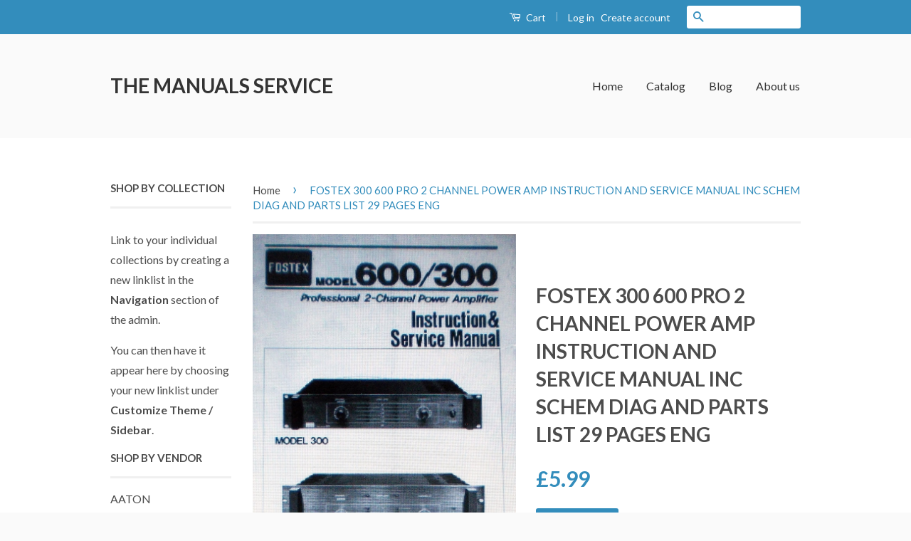

--- FILE ---
content_type: text/html; charset=utf-8
request_url: https://themanualsservice.com/products/fostex-300-600-pro-2-channel-power-amp-instruction-and-service-manual-inc-schem-diag-and-parts-list-29-pages-eng
body_size: 19419
content:
<!doctype html>
<!--[if lt IE 7]><html class="no-js lt-ie9 lt-ie8 lt-ie7" lang="en"> <![endif]-->
<!--[if IE 7]><html class="no-js lt-ie9 lt-ie8" lang="en"> <![endif]-->
<!--[if IE 8]><html class="no-js lt-ie9" lang="en"> <![endif]-->
<!--[if IE 9 ]><html class="ie9 no-js"> <![endif]-->
<!--[if (gt IE 9)|!(IE)]><!--> <html class="no-js"> <!--<![endif]-->
<head>

  <!-- Basic page needs ================================================== -->
  <meta charset="utf-8">
  <meta http-equiv="X-UA-Compatible" content="IE=edge,chrome=1">

  

  <!-- Title and description ================================================== -->
  <title>
  FOSTEX 300 600 PRO 2 CHANNEL POWER AMP INSTRUCTION AND SERVICE MANUAL  &ndash; THE MANUALS SERVICE
  </title>

  
  <meta name="description" content="THIS IS A PDF FILE AVAILABLE AS AN IMMEDIATE DOWNLOAD, A LINK WILL BE PROVIDED RIGHT AFTER PAYMENT IS MADE ( IF YOU MISS THAT THE LINK IS ALSO IN AN EMAIL WE SEND RIGHT AFTER YOU PAY, SO YOU WILL STILL GET IT! ) FOSTEX 300 600 PRO 2 CHANNEL POWER AMP INSTRUCTION AND SERVICE MANUAL INC SCHEM DIAG AND PARTS LIST 29 PAGES">
  

  <!-- Social Meta Tags ================================================== -->
  

  <meta property="og:type" content="product">
  <meta property="og:title" content="FOSTEX 300 600 PRO 2 CHANNEL POWER AMP INSTRUCTION AND SERVICE MANUAL INC SCHEM DIAG AND PARTS LIST 29 PAGES ENG">
  <meta property="og:url" content="https://themanualsservice.com/products/fostex-300-600-pro-2-channel-power-amp-instruction-and-service-manual-inc-schem-diag-and-parts-list-29-pages-eng">
  
  <meta property="og:image" content="http://themanualsservice.com/cdn/shop/products/DSCN4640_grande.JPG?v=1457198266">
  <meta property="og:image:secure_url" content="https://themanualsservice.com/cdn/shop/products/DSCN4640_grande.JPG?v=1457198266">
  
  <meta property="og:price:amount" content="5.99">
  <meta property="og:price:currency" content="GBP">



  <meta property="og:description" content="THIS IS A PDF FILE AVAILABLE AS AN IMMEDIATE DOWNLOAD, A LINK WILL BE PROVIDED RIGHT AFTER PAYMENT IS MADE ( IF YOU MISS THAT THE LINK IS ALSO IN AN EMAIL WE SEND RIGHT AFTER YOU PAY, SO YOU WILL STILL GET IT! ) FOSTEX 300 600 PRO 2 CHANNEL POWER AMP INSTRUCTION AND SERVICE MANUAL INC SCHEM DIAG AND PARTS LIST 29 PAGES">


<meta property="og:site_name" content="THE MANUALS SERVICE">




  <meta name="twitter:card" content="summary">


  <meta name="twitter:site" content="@shopify">


  <meta name="twitter:title" content="FOSTEX 300 600 PRO 2 CHANNEL POWER AMP INSTRUCTION AND SERVICE MANUAL INC SCHEM DIAG AND PARTS LIST 29 PAGES ENG">
  <meta name="twitter:description" content="THIS IS A PDF FILE AVAILABLE AS AN IMMEDIATE DOWNLOAD, A LINK WILL BE PROVIDED RIGHT AFTER PAYMENT IS MADE ( IF YOU MISS THAT THE LINK IS ALSO IN AN EMAIL WE SEND RIGHT AFTER YOU PAY, SO YOU WILL STIL">
  <meta name="twitter:image" content="https://themanualsservice.com/cdn/shop/products/DSCN4640_large.JPG?v=1457198266">
  <meta name="twitter:image:width" content="480">
  <meta name="twitter:image:height" content="480">



  <!-- Helpers ================================================== -->
  <link rel="canonical" href="https://themanualsservice.com/products/fostex-300-600-pro-2-channel-power-amp-instruction-and-service-manual-inc-schem-diag-and-parts-list-29-pages-eng">
  <meta name="viewport" content="width=device-width,initial-scale=1">
  <meta name="theme-color" content="#338dbc">

  
  <!-- Ajaxify Cart Plugin ================================================== -->
  <link href="//themanualsservice.com/cdn/shop/t/2/assets/ajaxify.scss.css?v=77820539487846778471455903480" rel="stylesheet" type="text/css" media="all" />
  

  <!-- CSS ================================================== -->
  <link href="//themanualsservice.com/cdn/shop/t/2/assets/timber.scss.css?v=35644659524731094831674764420" rel="stylesheet" type="text/css" media="all" />
  <link href="//themanualsservice.com/cdn/shop/t/2/assets/theme.scss.css?v=99535649991522723031674764420" rel="stylesheet" type="text/css" media="all" />

  
  
  
  <link href="//fonts.googleapis.com/css?family=Lato:400,700" rel="stylesheet" type="text/css" media="all" />


  



  <!-- Header hook for plugins ================================================== -->
  <script>window.performance && window.performance.mark && window.performance.mark('shopify.content_for_header.start');</script><meta id="shopify-digital-wallet" name="shopify-digital-wallet" content="/11760506/digital_wallets/dialog">
<meta name="shopify-checkout-api-token" content="24f2ccf27bc79ae446336a6dd9cefc2d">
<meta id="in-context-paypal-metadata" data-shop-id="11760506" data-venmo-supported="false" data-environment="production" data-locale="en_US" data-paypal-v4="true" data-currency="GBP">
<link rel="alternate" type="application/json+oembed" href="https://themanualsservice.com/products/fostex-300-600-pro-2-channel-power-amp-instruction-and-service-manual-inc-schem-diag-and-parts-list-29-pages-eng.oembed">
<script async="async" src="/checkouts/internal/preloads.js?locale=en-GB"></script>
<link rel="preconnect" href="https://shop.app" crossorigin="anonymous">
<script async="async" src="https://shop.app/checkouts/internal/preloads.js?locale=en-GB&shop_id=11760506" crossorigin="anonymous"></script>
<script id="apple-pay-shop-capabilities" type="application/json">{"shopId":11760506,"countryCode":"GB","currencyCode":"GBP","merchantCapabilities":["supports3DS"],"merchantId":"gid:\/\/shopify\/Shop\/11760506","merchantName":"THE MANUALS SERVICE","requiredBillingContactFields":["postalAddress","email"],"requiredShippingContactFields":["postalAddress","email"],"shippingType":"shipping","supportedNetworks":["visa","maestro","masterCard","amex","discover","elo"],"total":{"type":"pending","label":"THE MANUALS SERVICE","amount":"1.00"},"shopifyPaymentsEnabled":true,"supportsSubscriptions":true}</script>
<script id="shopify-features" type="application/json">{"accessToken":"24f2ccf27bc79ae446336a6dd9cefc2d","betas":["rich-media-storefront-analytics"],"domain":"themanualsservice.com","predictiveSearch":true,"shopId":11760506,"locale":"en"}</script>
<script>var Shopify = Shopify || {};
Shopify.shop = "the-manuals-service.myshopify.com";
Shopify.locale = "en";
Shopify.currency = {"active":"GBP","rate":"1.0"};
Shopify.country = "GB";
Shopify.theme = {"name":"classic","id":98026119,"schema_name":null,"schema_version":null,"theme_store_id":null,"role":"main"};
Shopify.theme.handle = "null";
Shopify.theme.style = {"id":null,"handle":null};
Shopify.cdnHost = "themanualsservice.com/cdn";
Shopify.routes = Shopify.routes || {};
Shopify.routes.root = "/";</script>
<script type="module">!function(o){(o.Shopify=o.Shopify||{}).modules=!0}(window);</script>
<script>!function(o){function n(){var o=[];function n(){o.push(Array.prototype.slice.apply(arguments))}return n.q=o,n}var t=o.Shopify=o.Shopify||{};t.loadFeatures=n(),t.autoloadFeatures=n()}(window);</script>
<script>
  window.ShopifyPay = window.ShopifyPay || {};
  window.ShopifyPay.apiHost = "shop.app\/pay";
  window.ShopifyPay.redirectState = null;
</script>
<script id="shop-js-analytics" type="application/json">{"pageType":"product"}</script>
<script defer="defer" async type="module" src="//themanualsservice.com/cdn/shopifycloud/shop-js/modules/v2/client.init-shop-cart-sync_BdyHc3Nr.en.esm.js"></script>
<script defer="defer" async type="module" src="//themanualsservice.com/cdn/shopifycloud/shop-js/modules/v2/chunk.common_Daul8nwZ.esm.js"></script>
<script type="module">
  await import("//themanualsservice.com/cdn/shopifycloud/shop-js/modules/v2/client.init-shop-cart-sync_BdyHc3Nr.en.esm.js");
await import("//themanualsservice.com/cdn/shopifycloud/shop-js/modules/v2/chunk.common_Daul8nwZ.esm.js");

  window.Shopify.SignInWithShop?.initShopCartSync?.({"fedCMEnabled":true,"windoidEnabled":true});

</script>
<script>
  window.Shopify = window.Shopify || {};
  if (!window.Shopify.featureAssets) window.Shopify.featureAssets = {};
  window.Shopify.featureAssets['shop-js'] = {"shop-cart-sync":["modules/v2/client.shop-cart-sync_QYOiDySF.en.esm.js","modules/v2/chunk.common_Daul8nwZ.esm.js"],"init-fed-cm":["modules/v2/client.init-fed-cm_DchLp9rc.en.esm.js","modules/v2/chunk.common_Daul8nwZ.esm.js"],"shop-button":["modules/v2/client.shop-button_OV7bAJc5.en.esm.js","modules/v2/chunk.common_Daul8nwZ.esm.js"],"init-windoid":["modules/v2/client.init-windoid_DwxFKQ8e.en.esm.js","modules/v2/chunk.common_Daul8nwZ.esm.js"],"shop-cash-offers":["modules/v2/client.shop-cash-offers_DWtL6Bq3.en.esm.js","modules/v2/chunk.common_Daul8nwZ.esm.js","modules/v2/chunk.modal_CQq8HTM6.esm.js"],"shop-toast-manager":["modules/v2/client.shop-toast-manager_CX9r1SjA.en.esm.js","modules/v2/chunk.common_Daul8nwZ.esm.js"],"init-shop-email-lookup-coordinator":["modules/v2/client.init-shop-email-lookup-coordinator_UhKnw74l.en.esm.js","modules/v2/chunk.common_Daul8nwZ.esm.js"],"pay-button":["modules/v2/client.pay-button_DzxNnLDY.en.esm.js","modules/v2/chunk.common_Daul8nwZ.esm.js"],"avatar":["modules/v2/client.avatar_BTnouDA3.en.esm.js"],"init-shop-cart-sync":["modules/v2/client.init-shop-cart-sync_BdyHc3Nr.en.esm.js","modules/v2/chunk.common_Daul8nwZ.esm.js"],"shop-login-button":["modules/v2/client.shop-login-button_D8B466_1.en.esm.js","modules/v2/chunk.common_Daul8nwZ.esm.js","modules/v2/chunk.modal_CQq8HTM6.esm.js"],"init-customer-accounts-sign-up":["modules/v2/client.init-customer-accounts-sign-up_C8fpPm4i.en.esm.js","modules/v2/client.shop-login-button_D8B466_1.en.esm.js","modules/v2/chunk.common_Daul8nwZ.esm.js","modules/v2/chunk.modal_CQq8HTM6.esm.js"],"init-shop-for-new-customer-accounts":["modules/v2/client.init-shop-for-new-customer-accounts_CVTO0Ztu.en.esm.js","modules/v2/client.shop-login-button_D8B466_1.en.esm.js","modules/v2/chunk.common_Daul8nwZ.esm.js","modules/v2/chunk.modal_CQq8HTM6.esm.js"],"init-customer-accounts":["modules/v2/client.init-customer-accounts_dRgKMfrE.en.esm.js","modules/v2/client.shop-login-button_D8B466_1.en.esm.js","modules/v2/chunk.common_Daul8nwZ.esm.js","modules/v2/chunk.modal_CQq8HTM6.esm.js"],"shop-follow-button":["modules/v2/client.shop-follow-button_CkZpjEct.en.esm.js","modules/v2/chunk.common_Daul8nwZ.esm.js","modules/v2/chunk.modal_CQq8HTM6.esm.js"],"lead-capture":["modules/v2/client.lead-capture_BntHBhfp.en.esm.js","modules/v2/chunk.common_Daul8nwZ.esm.js","modules/v2/chunk.modal_CQq8HTM6.esm.js"],"checkout-modal":["modules/v2/client.checkout-modal_CfxcYbTm.en.esm.js","modules/v2/chunk.common_Daul8nwZ.esm.js","modules/v2/chunk.modal_CQq8HTM6.esm.js"],"shop-login":["modules/v2/client.shop-login_Da4GZ2H6.en.esm.js","modules/v2/chunk.common_Daul8nwZ.esm.js","modules/v2/chunk.modal_CQq8HTM6.esm.js"],"payment-terms":["modules/v2/client.payment-terms_MV4M3zvL.en.esm.js","modules/v2/chunk.common_Daul8nwZ.esm.js","modules/v2/chunk.modal_CQq8HTM6.esm.js"]};
</script>
<script id="__st">var __st={"a":11760506,"offset":0,"reqid":"908ef238-df19-44ff-9662-794ab994690e-1768976502","pageurl":"themanualsservice.com\/products\/fostex-300-600-pro-2-channel-power-amp-instruction-and-service-manual-inc-schem-diag-and-parts-list-29-pages-eng","u":"af6effa1f755","p":"product","rtyp":"product","rid":5479912775};</script>
<script>window.ShopifyPaypalV4VisibilityTracking = true;</script>
<script id="captcha-bootstrap">!function(){'use strict';const t='contact',e='account',n='new_comment',o=[[t,t],['blogs',n],['comments',n],[t,'customer']],c=[[e,'customer_login'],[e,'guest_login'],[e,'recover_customer_password'],[e,'create_customer']],r=t=>t.map((([t,e])=>`form[action*='/${t}']:not([data-nocaptcha='true']) input[name='form_type'][value='${e}']`)).join(','),a=t=>()=>t?[...document.querySelectorAll(t)].map((t=>t.form)):[];function s(){const t=[...o],e=r(t);return a(e)}const i='password',u='form_key',d=['recaptcha-v3-token','g-recaptcha-response','h-captcha-response',i],f=()=>{try{return window.sessionStorage}catch{return}},m='__shopify_v',_=t=>t.elements[u];function p(t,e,n=!1){try{const o=window.sessionStorage,c=JSON.parse(o.getItem(e)),{data:r}=function(t){const{data:e,action:n}=t;return t[m]||n?{data:e,action:n}:{data:t,action:n}}(c);for(const[e,n]of Object.entries(r))t.elements[e]&&(t.elements[e].value=n);n&&o.removeItem(e)}catch(o){console.error('form repopulation failed',{error:o})}}const l='form_type',E='cptcha';function T(t){t.dataset[E]=!0}const w=window,h=w.document,L='Shopify',v='ce_forms',y='captcha';let A=!1;((t,e)=>{const n=(g='f06e6c50-85a8-45c8-87d0-21a2b65856fe',I='https://cdn.shopify.com/shopifycloud/storefront-forms-hcaptcha/ce_storefront_forms_captcha_hcaptcha.v1.5.2.iife.js',D={infoText:'Protected by hCaptcha',privacyText:'Privacy',termsText:'Terms'},(t,e,n)=>{const o=w[L][v],c=o.bindForm;if(c)return c(t,g,e,D).then(n);var r;o.q.push([[t,g,e,D],n]),r=I,A||(h.body.append(Object.assign(h.createElement('script'),{id:'captcha-provider',async:!0,src:r})),A=!0)});var g,I,D;w[L]=w[L]||{},w[L][v]=w[L][v]||{},w[L][v].q=[],w[L][y]=w[L][y]||{},w[L][y].protect=function(t,e){n(t,void 0,e),T(t)},Object.freeze(w[L][y]),function(t,e,n,w,h,L){const[v,y,A,g]=function(t,e,n){const i=e?o:[],u=t?c:[],d=[...i,...u],f=r(d),m=r(i),_=r(d.filter((([t,e])=>n.includes(e))));return[a(f),a(m),a(_),s()]}(w,h,L),I=t=>{const e=t.target;return e instanceof HTMLFormElement?e:e&&e.form},D=t=>v().includes(t);t.addEventListener('submit',(t=>{const e=I(t);if(!e)return;const n=D(e)&&!e.dataset.hcaptchaBound&&!e.dataset.recaptchaBound,o=_(e),c=g().includes(e)&&(!o||!o.value);(n||c)&&t.preventDefault(),c&&!n&&(function(t){try{if(!f())return;!function(t){const e=f();if(!e)return;const n=_(t);if(!n)return;const o=n.value;o&&e.removeItem(o)}(t);const e=Array.from(Array(32),(()=>Math.random().toString(36)[2])).join('');!function(t,e){_(t)||t.append(Object.assign(document.createElement('input'),{type:'hidden',name:u})),t.elements[u].value=e}(t,e),function(t,e){const n=f();if(!n)return;const o=[...t.querySelectorAll(`input[type='${i}']`)].map((({name:t})=>t)),c=[...d,...o],r={};for(const[a,s]of new FormData(t).entries())c.includes(a)||(r[a]=s);n.setItem(e,JSON.stringify({[m]:1,action:t.action,data:r}))}(t,e)}catch(e){console.error('failed to persist form',e)}}(e),e.submit())}));const S=(t,e)=>{t&&!t.dataset[E]&&(n(t,e.some((e=>e===t))),T(t))};for(const o of['focusin','change'])t.addEventListener(o,(t=>{const e=I(t);D(e)&&S(e,y())}));const B=e.get('form_key'),M=e.get(l),P=B&&M;t.addEventListener('DOMContentLoaded',(()=>{const t=y();if(P)for(const e of t)e.elements[l].value===M&&p(e,B);[...new Set([...A(),...v().filter((t=>'true'===t.dataset.shopifyCaptcha))])].forEach((e=>S(e,t)))}))}(h,new URLSearchParams(w.location.search),n,t,e,['guest_login'])})(!0,!0)}();</script>
<script integrity="sha256-4kQ18oKyAcykRKYeNunJcIwy7WH5gtpwJnB7kiuLZ1E=" data-source-attribution="shopify.loadfeatures" defer="defer" src="//themanualsservice.com/cdn/shopifycloud/storefront/assets/storefront/load_feature-a0a9edcb.js" crossorigin="anonymous"></script>
<script crossorigin="anonymous" defer="defer" src="//themanualsservice.com/cdn/shopifycloud/storefront/assets/shopify_pay/storefront-65b4c6d7.js?v=20250812"></script>
<script data-source-attribution="shopify.dynamic_checkout.dynamic.init">var Shopify=Shopify||{};Shopify.PaymentButton=Shopify.PaymentButton||{isStorefrontPortableWallets:!0,init:function(){window.Shopify.PaymentButton.init=function(){};var t=document.createElement("script");t.src="https://themanualsservice.com/cdn/shopifycloud/portable-wallets/latest/portable-wallets.en.js",t.type="module",document.head.appendChild(t)}};
</script>
<script data-source-attribution="shopify.dynamic_checkout.buyer_consent">
  function portableWalletsHideBuyerConsent(e){var t=document.getElementById("shopify-buyer-consent"),n=document.getElementById("shopify-subscription-policy-button");t&&n&&(t.classList.add("hidden"),t.setAttribute("aria-hidden","true"),n.removeEventListener("click",e))}function portableWalletsShowBuyerConsent(e){var t=document.getElementById("shopify-buyer-consent"),n=document.getElementById("shopify-subscription-policy-button");t&&n&&(t.classList.remove("hidden"),t.removeAttribute("aria-hidden"),n.addEventListener("click",e))}window.Shopify?.PaymentButton&&(window.Shopify.PaymentButton.hideBuyerConsent=portableWalletsHideBuyerConsent,window.Shopify.PaymentButton.showBuyerConsent=portableWalletsShowBuyerConsent);
</script>
<script data-source-attribution="shopify.dynamic_checkout.cart.bootstrap">document.addEventListener("DOMContentLoaded",(function(){function t(){return document.querySelector("shopify-accelerated-checkout-cart, shopify-accelerated-checkout")}if(t())Shopify.PaymentButton.init();else{new MutationObserver((function(e,n){t()&&(Shopify.PaymentButton.init(),n.disconnect())})).observe(document.body,{childList:!0,subtree:!0})}}));
</script>
<link id="shopify-accelerated-checkout-styles" rel="stylesheet" media="screen" href="https://themanualsservice.com/cdn/shopifycloud/portable-wallets/latest/accelerated-checkout-backwards-compat.css" crossorigin="anonymous">
<style id="shopify-accelerated-checkout-cart">
        #shopify-buyer-consent {
  margin-top: 1em;
  display: inline-block;
  width: 100%;
}

#shopify-buyer-consent.hidden {
  display: none;
}

#shopify-subscription-policy-button {
  background: none;
  border: none;
  padding: 0;
  text-decoration: underline;
  font-size: inherit;
  cursor: pointer;
}

#shopify-subscription-policy-button::before {
  box-shadow: none;
}

      </style>

<script>window.performance && window.performance.mark && window.performance.mark('shopify.content_for_header.end');</script>

  

<!--[if lt IE 9]>
<script src="//cdnjs.cloudflare.com/ajax/libs/html5shiv/3.7.2/html5shiv.min.js" type="text/javascript"></script>
<script src="//themanualsservice.com/cdn/shop/t/2/assets/respond.min.js?v=52248677837542619231455903478" type="text/javascript"></script>
<link href="//themanualsservice.com/cdn/shop/t/2/assets/respond-proxy.html" id="respond-proxy" rel="respond-proxy" />
<link href="//themanualsservice.com/search?q=3bffad49784c147a8b19e990940edff2" id="respond-redirect" rel="respond-redirect" />
<script src="//themanualsservice.com/search?q=3bffad49784c147a8b19e990940edff2" type="text/javascript"></script>
<![endif]-->



  <script src="//ajax.googleapis.com/ajax/libs/jquery/1.11.0/jquery.min.js" type="text/javascript"></script>
  <script src="//themanualsservice.com/cdn/shop/t/2/assets/modernizr.min.js?v=26620055551102246001455903478" type="text/javascript"></script>

  
  

<link href="https://monorail-edge.shopifysvc.com" rel="dns-prefetch">
<script>(function(){if ("sendBeacon" in navigator && "performance" in window) {try {var session_token_from_headers = performance.getEntriesByType('navigation')[0].serverTiming.find(x => x.name == '_s').description;} catch {var session_token_from_headers = undefined;}var session_cookie_matches = document.cookie.match(/_shopify_s=([^;]*)/);var session_token_from_cookie = session_cookie_matches && session_cookie_matches.length === 2 ? session_cookie_matches[1] : "";var session_token = session_token_from_headers || session_token_from_cookie || "";function handle_abandonment_event(e) {var entries = performance.getEntries().filter(function(entry) {return /monorail-edge.shopifysvc.com/.test(entry.name);});if (!window.abandonment_tracked && entries.length === 0) {window.abandonment_tracked = true;var currentMs = Date.now();var navigation_start = performance.timing.navigationStart;var payload = {shop_id: 11760506,url: window.location.href,navigation_start,duration: currentMs - navigation_start,session_token,page_type: "product"};window.navigator.sendBeacon("https://monorail-edge.shopifysvc.com/v1/produce", JSON.stringify({schema_id: "online_store_buyer_site_abandonment/1.1",payload: payload,metadata: {event_created_at_ms: currentMs,event_sent_at_ms: currentMs}}));}}window.addEventListener('pagehide', handle_abandonment_event);}}());</script>
<script id="web-pixels-manager-setup">(function e(e,d,r,n,o){if(void 0===o&&(o={}),!Boolean(null===(a=null===(i=window.Shopify)||void 0===i?void 0:i.analytics)||void 0===a?void 0:a.replayQueue)){var i,a;window.Shopify=window.Shopify||{};var t=window.Shopify;t.analytics=t.analytics||{};var s=t.analytics;s.replayQueue=[],s.publish=function(e,d,r){return s.replayQueue.push([e,d,r]),!0};try{self.performance.mark("wpm:start")}catch(e){}var l=function(){var e={modern:/Edge?\/(1{2}[4-9]|1[2-9]\d|[2-9]\d{2}|\d{4,})\.\d+(\.\d+|)|Firefox\/(1{2}[4-9]|1[2-9]\d|[2-9]\d{2}|\d{4,})\.\d+(\.\d+|)|Chrom(ium|e)\/(9{2}|\d{3,})\.\d+(\.\d+|)|(Maci|X1{2}).+ Version\/(15\.\d+|(1[6-9]|[2-9]\d|\d{3,})\.\d+)([,.]\d+|)( \(\w+\)|)( Mobile\/\w+|) Safari\/|Chrome.+OPR\/(9{2}|\d{3,})\.\d+\.\d+|(CPU[ +]OS|iPhone[ +]OS|CPU[ +]iPhone|CPU IPhone OS|CPU iPad OS)[ +]+(15[._]\d+|(1[6-9]|[2-9]\d|\d{3,})[._]\d+)([._]\d+|)|Android:?[ /-](13[3-9]|1[4-9]\d|[2-9]\d{2}|\d{4,})(\.\d+|)(\.\d+|)|Android.+Firefox\/(13[5-9]|1[4-9]\d|[2-9]\d{2}|\d{4,})\.\d+(\.\d+|)|Android.+Chrom(ium|e)\/(13[3-9]|1[4-9]\d|[2-9]\d{2}|\d{4,})\.\d+(\.\d+|)|SamsungBrowser\/([2-9]\d|\d{3,})\.\d+/,legacy:/Edge?\/(1[6-9]|[2-9]\d|\d{3,})\.\d+(\.\d+|)|Firefox\/(5[4-9]|[6-9]\d|\d{3,})\.\d+(\.\d+|)|Chrom(ium|e)\/(5[1-9]|[6-9]\d|\d{3,})\.\d+(\.\d+|)([\d.]+$|.*Safari\/(?![\d.]+ Edge\/[\d.]+$))|(Maci|X1{2}).+ Version\/(10\.\d+|(1[1-9]|[2-9]\d|\d{3,})\.\d+)([,.]\d+|)( \(\w+\)|)( Mobile\/\w+|) Safari\/|Chrome.+OPR\/(3[89]|[4-9]\d|\d{3,})\.\d+\.\d+|(CPU[ +]OS|iPhone[ +]OS|CPU[ +]iPhone|CPU IPhone OS|CPU iPad OS)[ +]+(10[._]\d+|(1[1-9]|[2-9]\d|\d{3,})[._]\d+)([._]\d+|)|Android:?[ /-](13[3-9]|1[4-9]\d|[2-9]\d{2}|\d{4,})(\.\d+|)(\.\d+|)|Mobile Safari.+OPR\/([89]\d|\d{3,})\.\d+\.\d+|Android.+Firefox\/(13[5-9]|1[4-9]\d|[2-9]\d{2}|\d{4,})\.\d+(\.\d+|)|Android.+Chrom(ium|e)\/(13[3-9]|1[4-9]\d|[2-9]\d{2}|\d{4,})\.\d+(\.\d+|)|Android.+(UC? ?Browser|UCWEB|U3)[ /]?(15\.([5-9]|\d{2,})|(1[6-9]|[2-9]\d|\d{3,})\.\d+)\.\d+|SamsungBrowser\/(5\.\d+|([6-9]|\d{2,})\.\d+)|Android.+MQ{2}Browser\/(14(\.(9|\d{2,})|)|(1[5-9]|[2-9]\d|\d{3,})(\.\d+|))(\.\d+|)|K[Aa][Ii]OS\/(3\.\d+|([4-9]|\d{2,})\.\d+)(\.\d+|)/},d=e.modern,r=e.legacy,n=navigator.userAgent;return n.match(d)?"modern":n.match(r)?"legacy":"unknown"}(),u="modern"===l?"modern":"legacy",c=(null!=n?n:{modern:"",legacy:""})[u],f=function(e){return[e.baseUrl,"/wpm","/b",e.hashVersion,"modern"===e.buildTarget?"m":"l",".js"].join("")}({baseUrl:d,hashVersion:r,buildTarget:u}),m=function(e){var d=e.version,r=e.bundleTarget,n=e.surface,o=e.pageUrl,i=e.monorailEndpoint;return{emit:function(e){var a=e.status,t=e.errorMsg,s=(new Date).getTime(),l=JSON.stringify({metadata:{event_sent_at_ms:s},events:[{schema_id:"web_pixels_manager_load/3.1",payload:{version:d,bundle_target:r,page_url:o,status:a,surface:n,error_msg:t},metadata:{event_created_at_ms:s}}]});if(!i)return console&&console.warn&&console.warn("[Web Pixels Manager] No Monorail endpoint provided, skipping logging."),!1;try{return self.navigator.sendBeacon.bind(self.navigator)(i,l)}catch(e){}var u=new XMLHttpRequest;try{return u.open("POST",i,!0),u.setRequestHeader("Content-Type","text/plain"),u.send(l),!0}catch(e){return console&&console.warn&&console.warn("[Web Pixels Manager] Got an unhandled error while logging to Monorail."),!1}}}}({version:r,bundleTarget:l,surface:e.surface,pageUrl:self.location.href,monorailEndpoint:e.monorailEndpoint});try{o.browserTarget=l,function(e){var d=e.src,r=e.async,n=void 0===r||r,o=e.onload,i=e.onerror,a=e.sri,t=e.scriptDataAttributes,s=void 0===t?{}:t,l=document.createElement("script"),u=document.querySelector("head"),c=document.querySelector("body");if(l.async=n,l.src=d,a&&(l.integrity=a,l.crossOrigin="anonymous"),s)for(var f in s)if(Object.prototype.hasOwnProperty.call(s,f))try{l.dataset[f]=s[f]}catch(e){}if(o&&l.addEventListener("load",o),i&&l.addEventListener("error",i),u)u.appendChild(l);else{if(!c)throw new Error("Did not find a head or body element to append the script");c.appendChild(l)}}({src:f,async:!0,onload:function(){if(!function(){var e,d;return Boolean(null===(d=null===(e=window.Shopify)||void 0===e?void 0:e.analytics)||void 0===d?void 0:d.initialized)}()){var d=window.webPixelsManager.init(e)||void 0;if(d){var r=window.Shopify.analytics;r.replayQueue.forEach((function(e){var r=e[0],n=e[1],o=e[2];d.publishCustomEvent(r,n,o)})),r.replayQueue=[],r.publish=d.publishCustomEvent,r.visitor=d.visitor,r.initialized=!0}}},onerror:function(){return m.emit({status:"failed",errorMsg:"".concat(f," has failed to load")})},sri:function(e){var d=/^sha384-[A-Za-z0-9+/=]+$/;return"string"==typeof e&&d.test(e)}(c)?c:"",scriptDataAttributes:o}),m.emit({status:"loading"})}catch(e){m.emit({status:"failed",errorMsg:(null==e?void 0:e.message)||"Unknown error"})}}})({shopId: 11760506,storefrontBaseUrl: "https://themanualsservice.com",extensionsBaseUrl: "https://extensions.shopifycdn.com/cdn/shopifycloud/web-pixels-manager",monorailEndpoint: "https://monorail-edge.shopifysvc.com/unstable/produce_batch",surface: "storefront-renderer",enabledBetaFlags: ["2dca8a86"],webPixelsConfigList: [{"id":"shopify-app-pixel","configuration":"{}","eventPayloadVersion":"v1","runtimeContext":"STRICT","scriptVersion":"0450","apiClientId":"shopify-pixel","type":"APP","privacyPurposes":["ANALYTICS","MARKETING"]},{"id":"shopify-custom-pixel","eventPayloadVersion":"v1","runtimeContext":"LAX","scriptVersion":"0450","apiClientId":"shopify-pixel","type":"CUSTOM","privacyPurposes":["ANALYTICS","MARKETING"]}],isMerchantRequest: false,initData: {"shop":{"name":"THE MANUALS SERVICE","paymentSettings":{"currencyCode":"GBP"},"myshopifyDomain":"the-manuals-service.myshopify.com","countryCode":"GB","storefrontUrl":"https:\/\/themanualsservice.com"},"customer":null,"cart":null,"checkout":null,"productVariants":[{"price":{"amount":5.99,"currencyCode":"GBP"},"product":{"title":"FOSTEX 300 600 PRO 2 CHANNEL POWER AMP INSTRUCTION AND SERVICE MANUAL INC SCHEM DIAG AND PARTS LIST 29 PAGES ENG","vendor":"FOSTEX","id":"5479912775","untranslatedTitle":"FOSTEX 300 600 PRO 2 CHANNEL POWER AMP INSTRUCTION AND SERVICE MANUAL INC SCHEM DIAG AND PARTS LIST 29 PAGES ENG","url":"\/products\/fostex-300-600-pro-2-channel-power-amp-instruction-and-service-manual-inc-schem-diag-and-parts-list-29-pages-eng","type":"INSTRUCTION AND SERVICE MANUAL"},"id":"17140576775","image":{"src":"\/\/themanualsservice.com\/cdn\/shop\/products\/DSCN4640.JPG?v=1457198266"},"sku":"","title":"Default Title","untranslatedTitle":"Default Title"}],"purchasingCompany":null},},"https://themanualsservice.com/cdn","fcfee988w5aeb613cpc8e4bc33m6693e112",{"modern":"","legacy":""},{"shopId":"11760506","storefrontBaseUrl":"https:\/\/themanualsservice.com","extensionBaseUrl":"https:\/\/extensions.shopifycdn.com\/cdn\/shopifycloud\/web-pixels-manager","surface":"storefront-renderer","enabledBetaFlags":"[\"2dca8a86\"]","isMerchantRequest":"false","hashVersion":"fcfee988w5aeb613cpc8e4bc33m6693e112","publish":"custom","events":"[[\"page_viewed\",{}],[\"product_viewed\",{\"productVariant\":{\"price\":{\"amount\":5.99,\"currencyCode\":\"GBP\"},\"product\":{\"title\":\"FOSTEX 300 600 PRO 2 CHANNEL POWER AMP INSTRUCTION AND SERVICE MANUAL INC SCHEM DIAG AND PARTS LIST 29 PAGES ENG\",\"vendor\":\"FOSTEX\",\"id\":\"5479912775\",\"untranslatedTitle\":\"FOSTEX 300 600 PRO 2 CHANNEL POWER AMP INSTRUCTION AND SERVICE MANUAL INC SCHEM DIAG AND PARTS LIST 29 PAGES ENG\",\"url\":\"\/products\/fostex-300-600-pro-2-channel-power-amp-instruction-and-service-manual-inc-schem-diag-and-parts-list-29-pages-eng\",\"type\":\"INSTRUCTION AND SERVICE MANUAL\"},\"id\":\"17140576775\",\"image\":{\"src\":\"\/\/themanualsservice.com\/cdn\/shop\/products\/DSCN4640.JPG?v=1457198266\"},\"sku\":\"\",\"title\":\"Default Title\",\"untranslatedTitle\":\"Default Title\"}}]]"});</script><script>
  window.ShopifyAnalytics = window.ShopifyAnalytics || {};
  window.ShopifyAnalytics.meta = window.ShopifyAnalytics.meta || {};
  window.ShopifyAnalytics.meta.currency = 'GBP';
  var meta = {"product":{"id":5479912775,"gid":"gid:\/\/shopify\/Product\/5479912775","vendor":"FOSTEX","type":"INSTRUCTION AND SERVICE MANUAL","handle":"fostex-300-600-pro-2-channel-power-amp-instruction-and-service-manual-inc-schem-diag-and-parts-list-29-pages-eng","variants":[{"id":17140576775,"price":599,"name":"FOSTEX 300 600 PRO 2 CHANNEL POWER AMP INSTRUCTION AND SERVICE MANUAL INC SCHEM DIAG AND PARTS LIST 29 PAGES ENG","public_title":null,"sku":""}],"remote":false},"page":{"pageType":"product","resourceType":"product","resourceId":5479912775,"requestId":"908ef238-df19-44ff-9662-794ab994690e-1768976502"}};
  for (var attr in meta) {
    window.ShopifyAnalytics.meta[attr] = meta[attr];
  }
</script>
<script class="analytics">
  (function () {
    var customDocumentWrite = function(content) {
      var jquery = null;

      if (window.jQuery) {
        jquery = window.jQuery;
      } else if (window.Checkout && window.Checkout.$) {
        jquery = window.Checkout.$;
      }

      if (jquery) {
        jquery('body').append(content);
      }
    };

    var hasLoggedConversion = function(token) {
      if (token) {
        return document.cookie.indexOf('loggedConversion=' + token) !== -1;
      }
      return false;
    }

    var setCookieIfConversion = function(token) {
      if (token) {
        var twoMonthsFromNow = new Date(Date.now());
        twoMonthsFromNow.setMonth(twoMonthsFromNow.getMonth() + 2);

        document.cookie = 'loggedConversion=' + token + '; expires=' + twoMonthsFromNow;
      }
    }

    var trekkie = window.ShopifyAnalytics.lib = window.trekkie = window.trekkie || [];
    if (trekkie.integrations) {
      return;
    }
    trekkie.methods = [
      'identify',
      'page',
      'ready',
      'track',
      'trackForm',
      'trackLink'
    ];
    trekkie.factory = function(method) {
      return function() {
        var args = Array.prototype.slice.call(arguments);
        args.unshift(method);
        trekkie.push(args);
        return trekkie;
      };
    };
    for (var i = 0; i < trekkie.methods.length; i++) {
      var key = trekkie.methods[i];
      trekkie[key] = trekkie.factory(key);
    }
    trekkie.load = function(config) {
      trekkie.config = config || {};
      trekkie.config.initialDocumentCookie = document.cookie;
      var first = document.getElementsByTagName('script')[0];
      var script = document.createElement('script');
      script.type = 'text/javascript';
      script.onerror = function(e) {
        var scriptFallback = document.createElement('script');
        scriptFallback.type = 'text/javascript';
        scriptFallback.onerror = function(error) {
                var Monorail = {
      produce: function produce(monorailDomain, schemaId, payload) {
        var currentMs = new Date().getTime();
        var event = {
          schema_id: schemaId,
          payload: payload,
          metadata: {
            event_created_at_ms: currentMs,
            event_sent_at_ms: currentMs
          }
        };
        return Monorail.sendRequest("https://" + monorailDomain + "/v1/produce", JSON.stringify(event));
      },
      sendRequest: function sendRequest(endpointUrl, payload) {
        // Try the sendBeacon API
        if (window && window.navigator && typeof window.navigator.sendBeacon === 'function' && typeof window.Blob === 'function' && !Monorail.isIos12()) {
          var blobData = new window.Blob([payload], {
            type: 'text/plain'
          });

          if (window.navigator.sendBeacon(endpointUrl, blobData)) {
            return true;
          } // sendBeacon was not successful

        } // XHR beacon

        var xhr = new XMLHttpRequest();

        try {
          xhr.open('POST', endpointUrl);
          xhr.setRequestHeader('Content-Type', 'text/plain');
          xhr.send(payload);
        } catch (e) {
          console.log(e);
        }

        return false;
      },
      isIos12: function isIos12() {
        return window.navigator.userAgent.lastIndexOf('iPhone; CPU iPhone OS 12_') !== -1 || window.navigator.userAgent.lastIndexOf('iPad; CPU OS 12_') !== -1;
      }
    };
    Monorail.produce('monorail-edge.shopifysvc.com',
      'trekkie_storefront_load_errors/1.1',
      {shop_id: 11760506,
      theme_id: 98026119,
      app_name: "storefront",
      context_url: window.location.href,
      source_url: "//themanualsservice.com/cdn/s/trekkie.storefront.cd680fe47e6c39ca5d5df5f0a32d569bc48c0f27.min.js"});

        };
        scriptFallback.async = true;
        scriptFallback.src = '//themanualsservice.com/cdn/s/trekkie.storefront.cd680fe47e6c39ca5d5df5f0a32d569bc48c0f27.min.js';
        first.parentNode.insertBefore(scriptFallback, first);
      };
      script.async = true;
      script.src = '//themanualsservice.com/cdn/s/trekkie.storefront.cd680fe47e6c39ca5d5df5f0a32d569bc48c0f27.min.js';
      first.parentNode.insertBefore(script, first);
    };
    trekkie.load(
      {"Trekkie":{"appName":"storefront","development":false,"defaultAttributes":{"shopId":11760506,"isMerchantRequest":null,"themeId":98026119,"themeCityHash":"3681737502520144236","contentLanguage":"en","currency":"GBP","eventMetadataId":"1b9fcaa2-5519-4789-9cf4-a0ab313b8209"},"isServerSideCookieWritingEnabled":true,"monorailRegion":"shop_domain","enabledBetaFlags":["65f19447"]},"Session Attribution":{},"S2S":{"facebookCapiEnabled":false,"source":"trekkie-storefront-renderer","apiClientId":580111}}
    );

    var loaded = false;
    trekkie.ready(function() {
      if (loaded) return;
      loaded = true;

      window.ShopifyAnalytics.lib = window.trekkie;

      var originalDocumentWrite = document.write;
      document.write = customDocumentWrite;
      try { window.ShopifyAnalytics.merchantGoogleAnalytics.call(this); } catch(error) {};
      document.write = originalDocumentWrite;

      window.ShopifyAnalytics.lib.page(null,{"pageType":"product","resourceType":"product","resourceId":5479912775,"requestId":"908ef238-df19-44ff-9662-794ab994690e-1768976502","shopifyEmitted":true});

      var match = window.location.pathname.match(/checkouts\/(.+)\/(thank_you|post_purchase)/)
      var token = match? match[1]: undefined;
      if (!hasLoggedConversion(token)) {
        setCookieIfConversion(token);
        window.ShopifyAnalytics.lib.track("Viewed Product",{"currency":"GBP","variantId":17140576775,"productId":5479912775,"productGid":"gid:\/\/shopify\/Product\/5479912775","name":"FOSTEX 300 600 PRO 2 CHANNEL POWER AMP INSTRUCTION AND SERVICE MANUAL INC SCHEM DIAG AND PARTS LIST 29 PAGES ENG","price":"5.99","sku":"","brand":"FOSTEX","variant":null,"category":"INSTRUCTION AND SERVICE MANUAL","nonInteraction":true,"remote":false},undefined,undefined,{"shopifyEmitted":true});
      window.ShopifyAnalytics.lib.track("monorail:\/\/trekkie_storefront_viewed_product\/1.1",{"currency":"GBP","variantId":17140576775,"productId":5479912775,"productGid":"gid:\/\/shopify\/Product\/5479912775","name":"FOSTEX 300 600 PRO 2 CHANNEL POWER AMP INSTRUCTION AND SERVICE MANUAL INC SCHEM DIAG AND PARTS LIST 29 PAGES ENG","price":"5.99","sku":"","brand":"FOSTEX","variant":null,"category":"INSTRUCTION AND SERVICE MANUAL","nonInteraction":true,"remote":false,"referer":"https:\/\/themanualsservice.com\/products\/fostex-300-600-pro-2-channel-power-amp-instruction-and-service-manual-inc-schem-diag-and-parts-list-29-pages-eng"});
      }
    });


        var eventsListenerScript = document.createElement('script');
        eventsListenerScript.async = true;
        eventsListenerScript.src = "//themanualsservice.com/cdn/shopifycloud/storefront/assets/shop_events_listener-3da45d37.js";
        document.getElementsByTagName('head')[0].appendChild(eventsListenerScript);

})();</script>
<script
  defer
  src="https://themanualsservice.com/cdn/shopifycloud/perf-kit/shopify-perf-kit-3.0.4.min.js"
  data-application="storefront-renderer"
  data-shop-id="11760506"
  data-render-region="gcp-us-east1"
  data-page-type="product"
  data-theme-instance-id="98026119"
  data-theme-name=""
  data-theme-version=""
  data-monorail-region="shop_domain"
  data-resource-timing-sampling-rate="10"
  data-shs="true"
  data-shs-beacon="true"
  data-shs-export-with-fetch="true"
  data-shs-logs-sample-rate="1"
  data-shs-beacon-endpoint="https://themanualsservice.com/api/collect"
></script>
</head>

<body id="fostex-300-600-pro-2-channel-power-amp-instruction-and-service-manual" class="template-product" >

  <div class="header-bar">
  <div class="wrapper medium-down--hide">
    <div class="large--display-table">
      <div class="header-bar__left large--display-table-cell">
        
      </div>

      <div class="header-bar__right large--display-table-cell">
        <div class="header-bar__module">
          <a href="/cart" class="cart-toggle">
            <span class="icon icon-cart header-bar__cart-icon" aria-hidden="true"></span>
            Cart
            <span class="cart-count header-bar__cart-count hidden-count">0</span>
          </a>
        </div>

        
          <span class="header-bar__sep" aria-hidden="true">|</span>
          <ul class="header-bar__module header-bar__module--list">
            
              <li>
                <a href="https://themanualsservice.com/customer_authentication/redirect?locale=en&amp;region_country=GB" id="customer_login_link">Log in</a>
              </li>
              <li>
                <a href="https://shopify.com/11760506/account?locale=en" id="customer_register_link">Create account</a>
              </li>
            
          </ul>
        
        
        
          <div class="header-bar__module header-bar__search">
            


  <form action="/search" method="get" class="header-bar__search-form clearfix" role="search">
    
    <input type="search" name="q" value="" aria-label="Search our store" class="header-bar__search-input">
    <button type="submit" class="btn icon-fallback-text header-bar__search-submit">
      <span class="icon icon-search" aria-hidden="true"></span>
      <span class="fallback-text">Search</span>
    </button>
  </form>


          </div>
        

      </div>
    </div>
  </div>
  <div class="wrapper large--hide">
    <button type="button" class="mobile-nav-trigger" id="MobileNavTrigger">
      <span class="icon icon-hamburger" aria-hidden="true"></span>
      Menu
    </button>
    <a href="/cart" class="cart-toggle mobile-cart-toggle">
      <span class="icon icon-cart header-bar__cart-icon" aria-hidden="true"></span>
      Cart <span class="cart-count hidden-count">0</span>
    </a>
  </div>
  <ul id="MobileNav" class="mobile-nav large--hide">
  
  
  
  <li class="mobile-nav__link" aria-haspopup="true">
    
      <a href="/" class="mobile-nav">
        Home
      </a>
    
  </li>
  
  
  <li class="mobile-nav__link" aria-haspopup="true">
    
      <a href="/collections/all" class="mobile-nav">
        Catalog
      </a>
    
  </li>
  
  
  <li class="mobile-nav__link" aria-haspopup="true">
    
      <a href="/blogs/news" class="mobile-nav">
        Blog
      </a>
    
  </li>
  
  
  <li class="mobile-nav__link" aria-haspopup="true">
    
      <a href="/pages/about-us" class="mobile-nav">
        About us
      </a>
    
  </li>
  
  
    
      
      
      
      
      
    
      
      
      
      
      
    
      
      
      
      
      
    
      
      
      
      
      
    
      
      
      
      
      
    
    
    
    
    
      
      
      
      <li class="mobile-nav__link" aria-haspopup="true">
  <a href="#" class="mobile-nav__sublist-trigger">
    Shop by Vendor
    <span class="icon-fallback-text mobile-nav__sublist-expand">
  <span class="icon icon-plus" aria-hidden="true"></span>
  <span class="fallback-text">+</span>
</span>
<span class="icon-fallback-text mobile-nav__sublist-contract">
  <span class="icon icon-minus" aria-hidden="true"></span>
  <span class="fallback-text">-</span>
</span>
  </a>
  <ul class="mobile-nav__sublist">
  
    
      <li class="mobile-nav__sublist-link">
        <a href="/collections/vendors?q=AATON">AATON</a>
      </li>
    
  
    
      <li class="mobile-nav__sublist-link">
        <a href="/collections/vendors?q=ACOUSTICAL%20MANUFACTURING%20CO%20LTD">ACOUSTICAL MANUFACTURING CO LTD</a>
      </li>
    
  
    
      <li class="mobile-nav__sublist-link">
        <a href="/collections/vendors?q=ADLER">ADLER</a>
      </li>
    
  
    
      <li class="mobile-nav__sublist-link">
        <a href="/collections/vendors?q=ADLY">ADLY</a>
      </li>
    
  
    
      <li class="mobile-nav__sublist-link">
        <a href="/collections/vendors?q=ADOBE">ADOBE</a>
      </li>
    
  
    
      <li class="mobile-nav__sublist-link">
        <a href="/collections/vendors?q=ADT-AUDIO">ADT-AUDIO</a>
      </li>
    
  
    
      <li class="mobile-nav__sublist-link">
        <a href="/collections/vendors?q=AEG">AEG</a>
      </li>
    
  
    
      <li class="mobile-nav__sublist-link">
        <a href="/collections/vendors?q=AEON">AEON</a>
      </li>
    
  
    
      <li class="mobile-nav__sublist-link">
        <a href="/collections/vendors?q=AEQ">AEQ</a>
      </li>
    
  
    
      <li class="mobile-nav__sublist-link">
        <a href="/collections/vendors?q=AGUSTA">AGUSTA</a>
      </li>
    
  
    
      <li class="mobile-nav__sublist-link">
        <a href="/collections/vendors?q=AIRWELL">AIRWELL</a>
      </li>
    
  
    
      <li class="mobile-nav__sublist-link">
        <a href="/collections/vendors?q=AIWA">AIWA</a>
      </li>
    
  
    
      <li class="mobile-nav__sublist-link">
        <a href="/collections/vendors?q=AJS">AJS</a>
      </li>
    
  
    
      <li class="mobile-nav__sublist-link">
        <a href="/collections/vendors?q=AKAI">AKAI</a>
      </li>
    
  
    
      <li class="mobile-nav__sublist-link">
        <a href="/collections/vendors?q=ALCATECH">ALCATECH</a>
      </li>
    
  
    
      <li class="mobile-nav__sublist-link">
        <a href="/collections/vendors?q=ALESIS">ALESIS</a>
      </li>
    
  
    
      <li class="mobile-nav__sublist-link">
        <a href="/collections/vendors?q=ALLEN">ALLEN</a>
      </li>
    
  
    
      <li class="mobile-nav__sublist-link">
        <a href="/collections/vendors?q=ALLEN%20AND%20HEATH">ALLEN AND HEATH</a>
      </li>
    
  
    
      <li class="mobile-nav__sublist-link">
        <a href="/collections/vendors?q=AMERICAN%20BEAUTY">AMERICAN BEAUTY</a>
      </li>
    
  
    
      <li class="mobile-nav__sublist-link">
        <a href="/collections/vendors?q=AMERICAN%20CRAFT">AMERICAN CRAFT</a>
      </li>
    
  
    
      <li class="mobile-nav__sublist-link">
        <a href="/collections/vendors?q=ANKER">ANKER</a>
      </li>
    
  
    
      <li class="mobile-nav__sublist-link">
        <a href="/collections/vendors?q=ANKER%20PHOENIX">ANKER PHOENIX</a>
      </li>
    
  
    
      <li class="mobile-nav__sublist-link">
        <a href="/collections/vendors?q=ANONYMOUS">ANONYMOUS</a>
      </li>
    
  
    
      <li class="mobile-nav__sublist-link">
        <a href="/collections/vendors?q=API">API</a>
      </li>
    
  
    
      <li class="mobile-nav__sublist-link">
        <a href="/collections/vendors?q=ARCAM">ARCAM</a>
      </li>
    
  
    
      <li class="mobile-nav__sublist-link">
        <a href="/collections/vendors?q=ARP">ARP</a>
      </li>
    
  
    
      <li class="mobile-nav__sublist-link">
        <a href="/collections/vendors?q=ARRAKIS">ARRAKIS</a>
      </li>
    
  
    
      <li class="mobile-nav__sublist-link">
        <a href="/collections/vendors?q=ART">ART</a>
      </li>
    
  
    
      <li class="mobile-nav__sublist-link">
        <a href="/collections/vendors?q=ARTISAN">ARTISAN</a>
      </li>
    
  
    
      <li class="mobile-nav__sublist-link">
        <a href="/collections/vendors?q=ASC%20ELECTRONIC">ASC ELECTRONIC</a>
      </li>
    
  
    
      <li class="mobile-nav__sublist-link">
        <a href="/collections/vendors?q=AUDIO">AUDIO</a>
      </li>
    
  
    
      <li class="mobile-nav__sublist-link">
        <a href="/collections/vendors?q=AUDIOARTS%20ENGINEERING">AUDIOARTS ENGINEERING</a>
      </li>
    
  
    
      <li class="mobile-nav__sublist-link">
        <a href="/collections/vendors?q=AUSTRALIAN%20KNITTING">AUSTRALIAN KNITTING</a>
      </li>
    
  
    
      <li class="mobile-nav__sublist-link">
        <a href="/collections/vendors?q=AVID">AVID</a>
      </li>
    
  
    
      <li class="mobile-nav__sublist-link">
        <a href="/collections/vendors?q=AXEL%20TECHNOLOGY">AXEL TECHNOLOGY</a>
      </li>
    
  
    
      <li class="mobile-nav__sublist-link">
        <a href="/collections/vendors?q=B%20AND%20O">B AND O</a>
      </li>
    
  
    
      <li class="mobile-nav__sublist-link">
        <a href="/collections/vendors?q=BABY%20LOCK">BABY LOCK</a>
      </li>
    
  
    
      <li class="mobile-nav__sublist-link">
        <a href="/collections/vendors?q=BANG%20%26%20OLUFSEN">BANG & OLUFSEN</a>
      </li>
    
  
    
      <li class="mobile-nav__sublist-link">
        <a href="/collections/vendors?q=BELAIR">BELAIR</a>
      </li>
    
  
    
      <li class="mobile-nav__sublist-link">
        <a href="/collections/vendors?q=BEO">BEO</a>
      </li>
    
  
    
      <li class="mobile-nav__sublist-link">
        <a href="/collections/vendors?q=BERNETTE">BERNETTE</a>
      </li>
    
  
    
      <li class="mobile-nav__sublist-link">
        <a href="/collections/vendors?q=BERNINA">BERNINA</a>
      </li>
    
  
    
      <li class="mobile-nav__sublist-link">
        <a href="/collections/vendors?q=BIAMP">BIAMP</a>
      </li>
    
  
    
      <li class="mobile-nav__sublist-link">
        <a href="/collections/vendors?q=BIG%20SKY">BIG SKY</a>
      </li>
    
  
    
      <li class="mobile-nav__sublist-link">
        <a href="/collections/vendors?q=BMW">BMW</a>
      </li>
    
  
    
      <li class="mobile-nav__sublist-link">
        <a href="/collections/vendors?q=BOGEN">BOGEN</a>
      </li>
    
  
    
      <li class="mobile-nav__sublist-link">
        <a href="/collections/vendors?q=BOOK">BOOK</a>
      </li>
    
  
    
      <li class="mobile-nav__sublist-link">
        <a href="/collections/vendors?q=BOSE">BOSE</a>
      </li>
    
  
    
      <li class="mobile-nav__sublist-link">
        <a href="/collections/vendors?q=BOSS">BOSS</a>
      </li>
    
  
    
      <li class="mobile-nav__sublist-link">
        <a href="/collections/vendors?q=BROADCAST%20ELECTRONICS">BROADCAST ELECTRONICS</a>
      </li>
    
  
    
      <li class="mobile-nav__sublist-link">
        <a href="/collections/vendors?q=BROADCAST%20TOOLS">BROADCAST TOOLS</a>
      </li>
    
  
    
      <li class="mobile-nav__sublist-link">
        <a href="/collections/vendors?q=BROTHER">BROTHER</a>
      </li>
    
  
    
      <li class="mobile-nav__sublist-link">
        <a href="/collections/vendors?q=BSA">BSA</a>
      </li>
    
  
    
      <li class="mobile-nav__sublist-link">
        <a href="/collections/vendors?q=BSR">BSR</a>
      </li>
    
  
    
      <li class="mobile-nav__sublist-link">
        <a href="/collections/vendors?q=BURDA%20ANNA">BURDA ANNA</a>
      </li>
    
  
    
      <li class="mobile-nav__sublist-link">
        <a href="/collections/vendors?q=CANON">CANON</a>
      </li>
    
  
    
      <li class="mobile-nav__sublist-link">
        <a href="/collections/vendors?q=CASIO">CASIO</a>
      </li>
    
  
    
      <li class="mobile-nav__sublist-link">
        <a href="/collections/vendors?q=CHRISTIE">CHRISTIE</a>
      </li>
    
  
    
      <li class="mobile-nav__sublist-link">
        <a href="/collections/vendors?q=CLAVIA">CLAVIA</a>
      </li>
    
  
    
      <li class="mobile-nav__sublist-link">
        <a href="/collections/vendors?q=CLECKHEATON">CLECKHEATON</a>
      </li>
    
  
    
      <li class="mobile-nav__sublist-link">
        <a href="/collections/vendors?q=CONSEW">CONSEW</a>
      </li>
    
  
    
      <li class="mobile-nav__sublist-link">
        <a href="/collections/vendors?q=COYNE">COYNE</a>
      </li>
    
  
    
      <li class="mobile-nav__sublist-link">
        <a href="/collections/vendors?q=CRAFT">CRAFT</a>
      </li>
    
  
    
      <li class="mobile-nav__sublist-link">
        <a href="/collections/vendors?q=CRAFTS">CRAFTS</a>
      </li>
    
  
    
      <li class="mobile-nav__sublist-link">
        <a href="/collections/vendors?q=CRAFTSELLER">CRAFTSELLER</a>
      </li>
    
  
    
      <li class="mobile-nav__sublist-link">
        <a href="/collections/vendors?q=CROCHET%20TODAY">CROCHET TODAY</a>
      </li>
    
  
    
      <li class="mobile-nav__sublist-link">
        <a href="/collections/vendors?q=CROCHET%20WORLD">CROCHET WORLD</a>
      </li>
    
  
    
      <li class="mobile-nav__sublist-link">
        <a href="/collections/vendors?q=CROWN">CROWN</a>
      </li>
    
  
    
      <li class="mobile-nav__sublist-link">
        <a href="/collections/vendors?q=CRUMAR">CRUMAR</a>
      </li>
    
  
    
      <li class="mobile-nav__sublist-link">
        <a href="/collections/vendors?q=DAVE%20SMITH%20INSTRUMENTS">DAVE SMITH INSTRUMENTS</a>
      </li>
    
  
    
      <li class="mobile-nav__sublist-link">
        <a href="/collections/vendors?q=DENON">DENON</a>
      </li>
    
  
    
      <li class="mobile-nav__sublist-link">
        <a href="/collections/vendors?q=DIGITAL%20EQUIPMENT%20CORPORATION">DIGITAL EQUIPMENT CORPORATION</a>
      </li>
    
  
    
      <li class="mobile-nav__sublist-link">
        <a href="/collections/vendors?q=DOKORDER">DOKORDER</a>
      </li>
    
  
    
      <li class="mobile-nav__sublist-link">
        <a href="/collections/vendors?q=DOMESTIC">DOMESTIC</a>
      </li>
    
  
    
      <li class="mobile-nav__sublist-link">
        <a href="/collections/vendors?q=DUCATI">DUCATI</a>
      </li>
    
  
    
      <li class="mobile-nav__sublist-link">
        <a href="/collections/vendors?q=DUERKOPP%20ADLER">DUERKOPP ADLER</a>
      </li>
    
  
    
      <li class="mobile-nav__sublist-link">
        <a href="/collections/vendors?q=DUKANE">DUKANE</a>
      </li>
    
  
    
      <li class="mobile-nav__sublist-link">
        <a href="/collections/vendors?q=DURKOPP%20ADLER">DURKOPP ADLER</a>
      </li>
    
  
    
      <li class="mobile-nav__sublist-link">
        <a href="/collections/vendors?q=DYNACORD">DYNACORD</a>
      </li>
    
  
    
      <li class="mobile-nav__sublist-link">
        <a href="/collections/vendors?q=E-MU">E-MU</a>
      </li>
    
  
    
      <li class="mobile-nav__sublist-link">
        <a href="/collections/vendors?q=EDP">EDP</a>
      </li>
    
  
    
      <li class="mobile-nav__sublist-link">
        <a href="/collections/vendors?q=ELECTRO-VOICE">ELECTRO-VOICE</a>
      </li>
    
  
    
      <li class="mobile-nav__sublist-link">
        <a href="/collections/vendors?q=ELKA">ELKA</a>
      </li>
    
  
    
      <li class="mobile-nav__sublist-link">
        <a href="/collections/vendors?q=ELNA">ELNA</a>
      </li>
    
  
    
      <li class="mobile-nav__sublist-link">
        <a href="/collections/vendors?q=EMI">EMI</a>
      </li>
    
  
    
      <li class="mobile-nav__sublist-link">
        <a href="/collections/vendors?q=ENSONIQ">ENSONIQ</a>
      </li>
    
  
    
      <li class="mobile-nav__sublist-link">
        <a href="/collections/vendors?q=EURO-PRO">EURO-PRO</a>
      </li>
    
  
    
      <li class="mobile-nav__sublist-link">
        <a href="/collections/vendors?q=EVERSEWN">EVERSEWN</a>
      </li>
    
  
    
      <li class="mobile-nav__sublist-link">
        <a href="/collections/vendors?q=FAIRLIGHT">FAIRLIGHT</a>
      </li>
    
  
    
      <li class="mobile-nav__sublist-link">
        <a href="/collections/vendors?q=FARFISA">FARFISA</a>
      </li>
    
  
    
      <li class="mobile-nav__sublist-link">
        <a href="/collections/vendors?q=FENDER">FENDER</a>
      </li>
    
  
    
      <li class="mobile-nav__sublist-link">
        <a href="/collections/vendors?q=FERROGRAPH">FERROGRAPH</a>
      </li>
    
  
    
      <li class="mobile-nav__sublist-link">
        <a href="/collections/vendors?q=FIDELITY">FIDELITY</a>
      </li>
    
  
    
      <li class="mobile-nav__sublist-link">
        <a href="/collections/vendors?q=FISHER">FISHER</a>
      </li>
    
  
    
      <li class="mobile-nav__sublist-link">
        <a href="/collections/vendors?q=FLEX">FLEX</a>
      </li>
    
  
    
      <li class="mobile-nav__sublist-link">
        <a href="/collections/vendors?q=FONTANA">FONTANA</a>
      </li>
    
  
    
      <li class="mobile-nav__sublist-link">
        <a href="/collections/vendors?q=FOSTEX">FOSTEX</a>
      </li>
    
  
    
      <li class="mobile-nav__sublist-link">
        <a href="/collections/vendors?q=FUTURERETRO">FUTURERETRO</a>
      </li>
    
  
    
      <li class="mobile-nav__sublist-link">
        <a href="/collections/vendors?q=GARRARD">GARRARD</a>
      </li>
    
  
    
      <li class="mobile-nav__sublist-link">
        <a href="/collections/vendors?q=GENERAL%20MUSIC">GENERAL MUSIC</a>
      </li>
    
  
    
      <li class="mobile-nav__sublist-link">
        <a href="/collections/vendors?q=GIBSON">GIBSON</a>
      </li>
    
  
    
      <li class="mobile-nav__sublist-link">
        <a href="/collections/vendors?q=GOODMANS">GOODMANS</a>
      </li>
    
  
    
      <li class="mobile-nav__sublist-link">
        <a href="/collections/vendors?q=GRUNDIG">GRUNDIG</a>
      </li>
    
  
    
      <li class="mobile-nav__sublist-link">
        <a href="/collections/vendors?q=HAFLER">HAFLER</a>
      </li>
    
  
    
      <li class="mobile-nav__sublist-link">
        <a href="/collections/vendors?q=HAMMOND">HAMMOND</a>
      </li>
    
  
    
      <li class="mobile-nav__sublist-link">
        <a href="/collections/vendors?q=HARLEY-DAVIDSON">HARLEY-DAVIDSON</a>
      </li>
    
  
    
      <li class="mobile-nav__sublist-link">
        <a href="/collections/vendors?q=HARMAN%20KARDON">HARMAN KARDON</a>
      </li>
    
  
    
      <li class="mobile-nav__sublist-link">
        <a href="/collections/vendors?q=HECSAN">HECSAN</a>
      </li>
    
  
    
      <li class="mobile-nav__sublist-link">
        <a href="/collections/vendors?q=HEMINGWAY">HEMINGWAY</a>
      </li>
    
  
    
      <li class="mobile-nav__sublist-link">
        <a href="/collections/vendors?q=HIGHLEAD">HIGHLEAD</a>
      </li>
    
  
    
      <li class="mobile-nav__sublist-link">
        <a href="/collections/vendors?q=HITACHI">HITACHI</a>
      </li>
    
  
    
      <li class="mobile-nav__sublist-link">
        <a href="/collections/vendors?q=HOHNER">HOHNER</a>
      </li>
    
  
    
      <li class="mobile-nav__sublist-link">
        <a href="/collections/vendors?q=HONDA">HONDA</a>
      </li>
    
  
    
      <li class="mobile-nav__sublist-link">
        <a href="/collections/vendors?q=HUGHES">HUGHES</a>
      </li>
    
  
    
      <li class="mobile-nav__sublist-link">
        <a href="/collections/vendors?q=HUSQVARNA">HUSQVARNA</a>
      </li>
    
  
    
      <li class="mobile-nav__sublist-link">
        <a href="/collections/vendors?q=HUSQVARNA%20VIKING">HUSQVARNA VIKING</a>
      </li>
    
  
    
      <li class="mobile-nav__sublist-link">
        <a href="/collections/vendors?q=HYOSUNG">HYOSUNG</a>
      </li>
    
  
    
      <li class="mobile-nav__sublist-link">
        <a href="/collections/vendors?q=JANOME">JANOME</a>
      </li>
    
  
    
      <li class="mobile-nav__sublist-link">
        <a href="/collections/vendors?q=JATA">JATA</a>
      </li>
    
  
    
      <li class="mobile-nav__sublist-link">
        <a href="/collections/vendors?q=JEN">JEN</a>
      </li>
    
  
    
      <li class="mobile-nav__sublist-link">
        <a href="/collections/vendors?q=JOHANNUS">JOHANNUS</a>
      </li>
    
  
    
      <li class="mobile-nav__sublist-link">
        <a href="/collections/vendors?q=JOMOX">JOMOX</a>
      </li>
    
  
    
      <li class="mobile-nav__sublist-link">
        <a href="/collections/vendors?q=JUKI">JUKI</a>
      </li>
    
  
    
      <li class="mobile-nav__sublist-link">
        <a href="/collections/vendors?q=JVC">JVC</a>
      </li>
    
  
    
      <li class="mobile-nav__sublist-link">
        <a href="/collections/vendors?q=KANSAI">KANSAI</a>
      </li>
    
  
    
      <li class="mobile-nav__sublist-link">
        <a href="/collections/vendors?q=KAWAI">KAWAI</a>
      </li>
    
  
    
      <li class="mobile-nav__sublist-link">
        <a href="/collections/vendors?q=KAWASAKI">KAWASAKI</a>
      </li>
    
  
    
      <li class="mobile-nav__sublist-link">
        <a href="/collections/vendors?q=KEN-RAD">KEN-RAD</a>
      </li>
    
  
    
      <li class="mobile-nav__sublist-link">
        <a href="/collections/vendors?q=KENMORE">KENMORE</a>
      </li>
    
  
    
      <li class="mobile-nav__sublist-link">
        <a href="/collections/vendors?q=KENWOOD">KENWOOD</a>
      </li>
    
  
    
      <li class="mobile-nav__sublist-link">
        <a href="/collections/vendors?q=KNIT%20TODAY">KNIT TODAY</a>
      </li>
    
  
    
      <li class="mobile-nav__sublist-link">
        <a href="/collections/vendors?q=KONICA%20MINOLTA">KONICA MINOLTA</a>
      </li>
    
  
    
      <li class="mobile-nav__sublist-link">
        <a href="/collections/vendors?q=KORG">KORG</a>
      </li>
    
  
    
      <li class="mobile-nav__sublist-link">
        <a href="/collections/vendors?q=KURZWEIL">KURZWEIL</a>
      </li>
    
  
    
      <li class="mobile-nav__sublist-link">
        <a href="/collections/vendors?q=LAFAYETTE">LAFAYETTE</a>
      </li>
    
  
    
      <li class="mobile-nav__sublist-link">
        <a href="/collections/vendors?q=LEAK">LEAK</a>
      </li>
    
  
    
      <li class="mobile-nav__sublist-link">
        <a href="/collections/vendors?q=LG">LG</a>
      </li>
    
  
    
      <li class="mobile-nav__sublist-link">
        <a href="/collections/vendors?q=LOWREY">LOWREY</a>
      </li>
    
  
    
      <li class="mobile-nav__sublist-link">
        <a href="/collections/vendors?q=LUXMAN">LUXMAN</a>
      </li>
    
  
    
      <li class="mobile-nav__sublist-link">
        <a href="/collections/vendors?q=MACHINE%20KNITTING%20NEWS">MACHINE KNITTING NEWS</a>
      </li>
    
  
    
      <li class="mobile-nav__sublist-link">
        <a href="/collections/vendors?q=MAGCI%20CROCHET">MAGCI CROCHET</a>
      </li>
    
  
    
      <li class="mobile-nav__sublist-link">
        <a href="/collections/vendors?q=MAGIC%20CROCHET">MAGIC CROCHET</a>
      </li>
    
  
    
      <li class="mobile-nav__sublist-link">
        <a href="/collections/vendors?q=MAKE%20IT%20YOURSELF">MAKE IT YOURSELF</a>
      </li>
    
  
    
      <li class="mobile-nav__sublist-link">
        <a href="/collections/vendors?q=MARANTZ">MARANTZ</a>
      </li>
    
  
    
      <li class="mobile-nav__sublist-link">
        <a href="/collections/vendors?q=MAYFAIR">MAYFAIR</a>
      </li>
    
  
    
      <li class="mobile-nav__sublist-link">
        <a href="/collections/vendors?q=McINTOSH">McINTOSH</a>
      </li>
    
  
    
      <li class="mobile-nav__sublist-link">
        <a href="/collections/vendors?q=MELLOTRON">MELLOTRON</a>
      </li>
    
  
    
      <li class="mobile-nav__sublist-link">
        <a href="/collections/vendors?q=MITSUBISHI">MITSUBISHI</a>
      </li>
    
  
    
      <li class="mobile-nav__sublist-link">
        <a href="/collections/vendors?q=MOOG">MOOG</a>
      </li>
    
  
    
      <li class="mobile-nav__sublist-link">
        <a href="/collections/vendors?q=NAGRA">NAGRA</a>
      </li>
    
  
    
      <li class="mobile-nav__sublist-link">
        <a href="/collections/vendors?q=NAKAMICHI">NAKAMICHI</a>
      </li>
    
  
    
      <li class="mobile-nav__sublist-link">
        <a href="/collections/vendors?q=NATIONAL">NATIONAL</a>
      </li>
    
  
    
      <li class="mobile-nav__sublist-link">
        <a href="/collections/vendors?q=NAUMANN">NAUMANN</a>
      </li>
    
  
    
      <li class="mobile-nav__sublist-link">
        <a href="/collections/vendors?q=NECCHI">NECCHI</a>
      </li>
    
  
    
      <li class="mobile-nav__sublist-link">
        <a href="/collections/vendors?q=NECKERMANN">NECKERMANN</a>
      </li>
    
  
    
      <li class="mobile-nav__sublist-link">
        <a href="/collections/vendors?q=NORD">NORD</a>
      </li>
    
  
    
      <li class="mobile-nav__sublist-link">
        <a href="/collections/vendors?q=NORTON">NORTON</a>
      </li>
    
  
    
      <li class="mobile-nav__sublist-link">
        <a href="/collections/vendors?q=NOVATION">NOVATION</a>
      </li>
    
  
    
      <li class="mobile-nav__sublist-link">
        <a href="/collections/vendors?q=OBERHEIM">OBERHEIM</a>
      </li>
    
  
    
      <li class="mobile-nav__sublist-link">
        <a href="/collections/vendors?q=OLDE%20TIME%20NEEDLEWORK">OLDE TIME NEEDLEWORK</a>
      </li>
    
  
    
      <li class="mobile-nav__sublist-link">
        <a href="/collections/vendors?q=ONKYO">ONKYO</a>
      </li>
    
  
    
      <li class="mobile-nav__sublist-link">
        <a href="/collections/vendors?q=OTARI">OTARI</a>
      </li>
    
  
    
      <li class="mobile-nav__sublist-link">
        <a href="/collections/vendors?q=PANASONIC">PANASONIC</a>
      </li>
    
  
    
      <li class="mobile-nav__sublist-link">
        <a href="/collections/vendors?q=PARAGON">PARAGON</a>
      </li>
    
  
    
      <li class="mobile-nav__sublist-link">
        <a href="/collections/vendors?q=PATONS">PATONS</a>
      </li>
    
  
    
      <li class="mobile-nav__sublist-link">
        <a href="/collections/vendors?q=PEGASUS">PEGASUS</a>
      </li>
    
  
    
      <li class="mobile-nav__sublist-link">
        <a href="/collections/vendors?q=PFAFF">PFAFF</a>
      </li>
    
  
    
      <li class="mobile-nav__sublist-link">
        <a href="/collections/vendors?q=PHILDAR">PHILDAR</a>
      </li>
    
  
    
      <li class="mobile-nav__sublist-link">
        <a href="/collections/vendors?q=PHILIPS">PHILIPS</a>
      </li>
    
  
    
      <li class="mobile-nav__sublist-link">
        <a href="/collections/vendors?q=PIAGGIO">PIAGGIO</a>
      </li>
    
  
    
      <li class="mobile-nav__sublist-link">
        <a href="/collections/vendors?q=PIAGGIO%20APRILIA">PIAGGIO APRILIA</a>
      </li>
    
  
    
      <li class="mobile-nav__sublist-link">
        <a href="/collections/vendors?q=PIAGGIO%20DERBI">PIAGGIO DERBI</a>
      </li>
    
  
    
      <li class="mobile-nav__sublist-link">
        <a href="/collections/vendors?q=PIAGGIO%20GILERA">PIAGGIO GILERA</a>
      </li>
    
  
    
      <li class="mobile-nav__sublist-link">
        <a href="/collections/vendors?q=PIAGGIO%20PUCH">PIAGGIO PUCH</a>
      </li>
    
  
    
      <li class="mobile-nav__sublist-link">
        <a href="/collections/vendors?q=PIAGGIO%20VESPA">PIAGGIO VESPA</a>
      </li>
    
  
    
      <li class="mobile-nav__sublist-link">
        <a href="/collections/vendors?q=PINS%20AND%20NEEDLES">PINS AND NEEDLES</a>
      </li>
    
  
    
      <li class="mobile-nav__sublist-link">
        <a href="/collections/vendors?q=PIONEER">PIONEER</a>
      </li>
    
  
    
      <li class="mobile-nav__sublist-link">
        <a href="/collections/vendors?q=PPG">PPG</a>
      </li>
    
  
    
      <li class="mobile-nav__sublist-link">
        <a href="/collections/vendors?q=RADIOSHACK">RADIOSHACK</a>
      </li>
    
  
    
      <li class="mobile-nav__sublist-link">
        <a href="/collections/vendors?q=RAULAND">RAULAND</a>
      </li>
    
  
    
      <li class="mobile-nav__sublist-link">
        <a href="/collections/vendors?q=RENTEC">RENTEC</a>
      </li>
    
  
    
      <li class="mobile-nav__sublist-link">
        <a href="/collections/vendors?q=RICCAR">RICCAR</a>
      </li>
    
  
    
      <li class="mobile-nav__sublist-link">
        <a href="/collections/vendors?q=ROBERTS">ROBERTS</a>
      </li>
    
  
    
      <li class="mobile-nav__sublist-link">
        <a href="/collections/vendors?q=RODGERS%20ROLAND">RODGERS ROLAND</a>
      </li>
    
  
    
      <li class="mobile-nav__sublist-link">
        <a href="/collections/vendors?q=ROLAND">ROLAND</a>
      </li>
    
  
    
      <li class="mobile-nav__sublist-link">
        <a href="/collections/vendors?q=ROLAND%20RHODES">ROLAND RHODES</a>
      </li>
    
  
    
      <li class="mobile-nav__sublist-link">
        <a href="/collections/vendors?q=ROTEL">ROTEL</a>
      </li>
    
  
    
      <li class="mobile-nav__sublist-link">
        <a href="/collections/vendors?q=SAMSUNG">SAMSUNG</a>
      </li>
    
  
    
      <li class="mobile-nav__sublist-link">
        <a href="/collections/vendors?q=SANSUI">SANSUI</a>
      </li>
    
  
    
      <li class="mobile-nav__sublist-link">
        <a href="/collections/vendors?q=SANYO">SANYO</a>
      </li>
    
  
    
      <li class="mobile-nav__sublist-link">
        <a href="/collections/vendors?q=SCOTT">SCOTT</a>
      </li>
    
  
    
      <li class="mobile-nav__sublist-link">
        <a href="/collections/vendors?q=SEQUENTIAL%20CIRCUITS">SEQUENTIAL CIRCUITS</a>
      </li>
    
  
    
      <li class="mobile-nav__sublist-link">
        <a href="/collections/vendors?q=SEW">SEW</a>
      </li>
    
  
    
      <li class="mobile-nav__sublist-link">
        <a href="/collections/vendors?q=SHARP">SHARP</a>
      </li>
    
  
    
      <li class="mobile-nav__sublist-link">
        <a href="/collections/vendors?q=SIMPLICITY">SIMPLICITY</a>
      </li>
    
  
    
      <li class="mobile-nav__sublist-link">
        <a href="/collections/vendors?q=SINGER">SINGER</a>
      </li>
    
  
    
      <li class="mobile-nav__sublist-link">
        <a href="/collections/vendors?q=SIRDAR">SIRDAR</a>
      </li>
    
  
    
      <li class="mobile-nav__sublist-link">
        <a href="/collections/vendors?q=SONY">SONY</a>
      </li>
    
  
    
      <li class="mobile-nav__sublist-link">
        <a href="/collections/vendors?q=STITCH">STITCH</a>
      </li>
    
  
    
      <li class="mobile-nav__sublist-link">
        <a href="/collections/vendors?q=STUDER">STUDER</a>
      </li>
    
  
    
      <li class="mobile-nav__sublist-link">
        <a href="/collections/vendors?q=STUDER%20REVOX">STUDER REVOX</a>
      </li>
    
  
    
      <li class="mobile-nav__sublist-link">
        <a href="/collections/vendors?q=SUMO%20ELECTRONICS">SUMO ELECTRONICS</a>
      </li>
    
  
    
      <li class="mobile-nav__sublist-link">
        <a href="/collections/vendors?q=SUN-GLO">SUN-GLO</a>
      </li>
    
  
    
      <li class="mobile-nav__sublist-link">
        <a href="/collections/vendors?q=SUPERSCOPE">SUPERSCOPE</a>
      </li>
    
  
    
      <li class="mobile-nav__sublist-link">
        <a href="/collections/vendors?q=SUZUKI">SUZUKI</a>
      </li>
    
  
    
      <li class="mobile-nav__sublist-link">
        <a href="/collections/vendors?q=TANDBERG">TANDBERG</a>
      </li>
    
  
    
      <li class="mobile-nav__sublist-link">
        <a href="/collections/vendors?q=TASCAM">TASCAM</a>
      </li>
    
  
    
      <li class="mobile-nav__sublist-link">
        <a href="/collections/vendors?q=TEAC">TEAC</a>
      </li>
    
  
    
      <li class="mobile-nav__sublist-link">
        <a href="/collections/vendors?q=TECHNICS">TECHNICS</a>
      </li>
    
  
    
      <li class="mobile-nav__sublist-link">
        <a href="/collections/vendors?q=THE%20FASHION%20CROCHET%20BOOK">THE FASHION CROCHET BOOK</a>
      </li>
    
  
    
      <li class="mobile-nav__sublist-link">
        <a href="/collections/vendors?q=THE%20MANUALS%20SERVICE">THE MANUALS SERVICE</a>
      </li>
    
  
    
      <li class="mobile-nav__sublist-link">
        <a href="/collections/vendors?q=THORENS">THORENS</a>
      </li>
    
  
    
      <li class="mobile-nav__sublist-link">
        <a href="/collections/vendors?q=TOSHIBA">TOSHIBA</a>
      </li>
    
  
    
      <li class="mobile-nav__sublist-link">
        <a href="/collections/vendors?q=TOYOTA">TOYOTA</a>
      </li>
    
  
    
      <li class="mobile-nav__sublist-link">
        <a href="/collections/vendors?q=TRIO">TRIO</a>
      </li>
    
  
    
      <li class="mobile-nav__sublist-link">
        <a href="/collections/vendors?q=TRIO%20KNITS">TRIO KNITS</a>
      </li>
    
  
    
      <li class="mobile-nav__sublist-link">
        <a href="/collections/vendors?q=TRIUMPH">TRIUMPH</a>
      </li>
    
  
    
      <li class="mobile-nav__sublist-link">
        <a href="/collections/vendors?q=TWINPRUFE">TWINPRUFE</a>
      </li>
    
  
    
      <li class="mobile-nav__sublist-link">
        <a href="/collections/vendors?q=UHER">UHER</a>
      </li>
    
  
    
      <li class="mobile-nav__sublist-link">
        <a href="/collections/vendors?q=UNION%20SPECIAL">UNION SPECIAL</a>
      </li>
    
  
    
      <li class="mobile-nav__sublist-link">
        <a href="/collections/vendors?q=US%20BLINDSTITCH">US BLINDSTITCH</a>
      </li>
    
  
    
      <li class="mobile-nav__sublist-link">
        <a href="/collections/vendors?q=VERTEX">VERTEX</a>
      </li>
    
  
    
      <li class="mobile-nav__sublist-link">
        <a href="/collections/vendors?q=VESPA">VESPA</a>
      </li>
    
  
    
      <li class="mobile-nav__sublist-link">
        <a href="/collections/vendors?q=VILLAWOOL">VILLAWOOL</a>
      </li>
    
  
    
      <li class="mobile-nav__sublist-link">
        <a href="/collections/vendors?q=VORTEXION">VORTEXION</a>
      </li>
    
  
    
      <li class="mobile-nav__sublist-link">
        <a href="/collections/vendors?q=WHITE">WHITE</a>
      </li>
    
  
    
      <li class="mobile-nav__sublist-link">
        <a href="/collections/vendors?q=WORKBASKET">WORKBASKET</a>
      </li>
    
  
    
      <li class="mobile-nav__sublist-link">
        <a href="/collections/vendors?q=WORLD%20RADIO">WORLD RADIO</a>
      </li>
    
  
    
      <li class="mobile-nav__sublist-link">
        <a href="/collections/vendors?q=YAMAHA">YAMAHA</a>
      </li>
    
  
    
      <li class="mobile-nav__sublist-link">
        <a href="/collections/vendors?q=YAMATO">YAMATO</a>
      </li>
    
  
    
      <li class="mobile-nav__sublist-link">
        <a href="/collections/vendors?q=YARN">YARN</a>
      </li>
    
  
    
      <li class="mobile-nav__sublist-link">
        <a href="/collections/vendors?q=ZNEN">ZNEN</a>
      </li>
    
  
  </ul>
</li>


    
  
    
  

  
    
      <li class="mobile-nav__link">
        <a href="https://themanualsservice.com/customer_authentication/redirect?locale=en&amp;region_country=GB" id="customer_login_link">Log in</a>
      </li>
      <li class="mobile-nav__link">
        <a href="https://shopify.com/11760506/account?locale=en" id="customer_register_link">Create account</a>
      </li>
    
  
  
  <li class="mobile-nav__link">
    
      <div class="header-bar__module header-bar__search">
        


  <form action="/search" method="get" class="header-bar__search-form clearfix" role="search">
    
    <input type="search" name="q" value="" aria-label="Search our store" class="header-bar__search-input">
    <button type="submit" class="btn icon-fallback-text header-bar__search-submit">
      <span class="icon icon-search" aria-hidden="true"></span>
      <span class="fallback-text">Search</span>
    </button>
  </form>


      </div>
    
  </li>
  
</ul>

</div>


  <header class="site-header" role="banner">
    <div class="wrapper">

      <div class="grid--full large--display-table">
        <div class="grid__item large--one-third large--display-table-cell">
          
            <div class="h1 site-header__logo large--left" itemscope itemtype="http://schema.org/Organization">
          
            
              <a href="/" itemprop="url">THE MANUALS SERVICE</a>
            
          
            </div>
          
          
        </div>
        <div class="grid__item large--two-thirds large--display-table-cell medium-down--hide">
          
<ul class="site-nav" id="AccessibleNav">
  
    
    
    
      <li >
        <a href="/" class="site-nav__link">Home</a>
      </li>
    
  
    
    
    
      <li >
        <a href="/collections/all" class="site-nav__link">Catalog</a>
      </li>
    
  
    
    
    
      <li >
        <a href="/blogs/news" class="site-nav__link">Blog</a>
      </li>
    
  
    
    
    
      <li >
        <a href="/pages/about-us" class="site-nav__link">About us</a>
      </li>
    
  
</ul>

        </div>
      </div>

    </div>
  </header>

  <main class="wrapper main-content" role="main">
    <div class="grid">
      
        <div class="grid__item large--one-fifth medium-down--hide">
          



  <div class="section-header sidebar-module">
    <p class="section-header__title h4">Shop by Collection</p>
  </div>
  <p>Link to your individual collections by creating a new linklist in the <strong>Navigation</strong> section of the admin.</p><p>You can then have it appear here by choosing your new linklist under <strong>Customize Theme / Sidebar</strong>.</p>



  
  
  

  
  
  

  
  
  

  
  
  

  
  
  





  <nav class="sidebar-module">
    <div class="section-header">
      <p class="section-header__title h4">Shop by Vendor</p>
    </div>
    <ul class="sidebar-module__list">
      
        <li><a href="/collections/vendors?q=AATON">AATON</a></li>

        
      
        <li><a href="/collections/vendors?q=ACOUSTICAL%20MANUFACTURING%20CO%20LTD">ACOUSTICAL MANUFACTURING CO LTD</a></li>

        
      
        <li><a href="/collections/vendors?q=ADLER">ADLER</a></li>

        
      
        <li><a href="/collections/vendors?q=ADLY">ADLY</a></li>

        
      
        <li><a href="/collections/vendors?q=ADOBE">ADOBE</a></li>

        
      
        <li><a href="/collections/vendors?q=ADT-AUDIO">ADT-AUDIO</a></li>

        
      
        <li><a href="/collections/vendors?q=AEG">AEG</a></li>

        
      
        <li><a href="/collections/vendors?q=AEON">AEON</a></li>

        
      
        <li class="sidebar-module__hidden-item"><a href="/collections/vendors?q=AEQ">AEQ</a></li>

        
      
        <li class="sidebar-module__hidden-item"><a href="/collections/vendors?q=AGUSTA">AGUSTA</a></li>

        
      
        <li class="sidebar-module__hidden-item"><a href="/collections/vendors?q=AIRWELL">AIRWELL</a></li>

        
      
        <li class="sidebar-module__hidden-item"><a href="/collections/vendors?q=AIWA">AIWA</a></li>

        
      
        <li class="sidebar-module__hidden-item"><a href="/collections/vendors?q=AJS">AJS</a></li>

        
      
        <li class="sidebar-module__hidden-item"><a href="/collections/vendors?q=AKAI">AKAI</a></li>

        
      
        <li class="sidebar-module__hidden-item"><a href="/collections/vendors?q=ALCATECH">ALCATECH</a></li>

        
      
        <li class="sidebar-module__hidden-item"><a href="/collections/vendors?q=ALESIS">ALESIS</a></li>

        
      
        <li class="sidebar-module__hidden-item"><a href="/collections/vendors?q=ALLEN">ALLEN</a></li>

        
      
        <li class="sidebar-module__hidden-item"><a href="/collections/vendors?q=ALLEN%20AND%20HEATH">ALLEN AND HEATH</a></li>

        
      
        <li class="sidebar-module__hidden-item"><a href="/collections/vendors?q=AMERICAN%20BEAUTY">AMERICAN BEAUTY</a></li>

        
      
        <li class="sidebar-module__hidden-item"><a href="/collections/vendors?q=AMERICAN%20CRAFT">AMERICAN CRAFT</a></li>

        
      
        <li class="sidebar-module__hidden-item"><a href="/collections/vendors?q=ANKER">ANKER</a></li>

        
      
        <li class="sidebar-module__hidden-item"><a href="/collections/vendors?q=ANKER%20PHOENIX">ANKER PHOENIX</a></li>

        
      
        <li class="sidebar-module__hidden-item"><a href="/collections/vendors?q=ANONYMOUS">ANONYMOUS</a></li>

        
      
        <li class="sidebar-module__hidden-item"><a href="/collections/vendors?q=API">API</a></li>

        
      
        <li class="sidebar-module__hidden-item"><a href="/collections/vendors?q=ARCAM">ARCAM</a></li>

        
      
        <li class="sidebar-module__hidden-item"><a href="/collections/vendors?q=ARP">ARP</a></li>

        
      
        <li class="sidebar-module__hidden-item"><a href="/collections/vendors?q=ARRAKIS">ARRAKIS</a></li>

        
      
        <li class="sidebar-module__hidden-item"><a href="/collections/vendors?q=ART">ART</a></li>

        
      
        <li class="sidebar-module__hidden-item"><a href="/collections/vendors?q=ARTISAN">ARTISAN</a></li>

        
      
        <li class="sidebar-module__hidden-item"><a href="/collections/vendors?q=ASC%20ELECTRONIC">ASC ELECTRONIC</a></li>

        
      
        <li class="sidebar-module__hidden-item"><a href="/collections/vendors?q=AUDIO">AUDIO</a></li>

        
      
        <li class="sidebar-module__hidden-item"><a href="/collections/vendors?q=AUDIOARTS%20ENGINEERING">AUDIOARTS ENGINEERING</a></li>

        
      
        <li class="sidebar-module__hidden-item"><a href="/collections/vendors?q=AUSTRALIAN%20KNITTING">AUSTRALIAN KNITTING</a></li>

        
      
        <li class="sidebar-module__hidden-item"><a href="/collections/vendors?q=AVID">AVID</a></li>

        
      
        <li class="sidebar-module__hidden-item"><a href="/collections/vendors?q=AXEL%20TECHNOLOGY">AXEL TECHNOLOGY</a></li>

        
      
        <li class="sidebar-module__hidden-item"><a href="/collections/vendors?q=B%20AND%20O">B AND O</a></li>

        
      
        <li class="sidebar-module__hidden-item"><a href="/collections/vendors?q=BABY%20LOCK">BABY LOCK</a></li>

        
      
        <li class="sidebar-module__hidden-item"><a href="/collections/vendors?q=BANG%20%26%20OLUFSEN">BANG & OLUFSEN</a></li>

        
      
        <li class="sidebar-module__hidden-item"><a href="/collections/vendors?q=BELAIR">BELAIR</a></li>

        
      
        <li class="sidebar-module__hidden-item"><a href="/collections/vendors?q=BEO">BEO</a></li>

        
      
        <li class="sidebar-module__hidden-item"><a href="/collections/vendors?q=BERNETTE">BERNETTE</a></li>

        
      
        <li class="sidebar-module__hidden-item"><a href="/collections/vendors?q=BERNINA">BERNINA</a></li>

        
      
        <li class="sidebar-module__hidden-item"><a href="/collections/vendors?q=BIAMP">BIAMP</a></li>

        
      
        <li class="sidebar-module__hidden-item"><a href="/collections/vendors?q=BIG%20SKY">BIG SKY</a></li>

        
      
        <li class="sidebar-module__hidden-item"><a href="/collections/vendors?q=BMW">BMW</a></li>

        
      
        <li class="sidebar-module__hidden-item"><a href="/collections/vendors?q=BOGEN">BOGEN</a></li>

        
      
        <li class="sidebar-module__hidden-item"><a href="/collections/vendors?q=BOOK">BOOK</a></li>

        
      
        <li class="sidebar-module__hidden-item"><a href="/collections/vendors?q=BOSE">BOSE</a></li>

        
      
        <li class="sidebar-module__hidden-item"><a href="/collections/vendors?q=BOSS">BOSS</a></li>

        
      
        <li class="sidebar-module__hidden-item"><a href="/collections/vendors?q=BROADCAST%20ELECTRONICS">BROADCAST ELECTRONICS</a></li>

        
      
        <li class="sidebar-module__hidden-item"><a href="/collections/vendors?q=BROADCAST%20TOOLS">BROADCAST TOOLS</a></li>

        
      
        <li class="sidebar-module__hidden-item"><a href="/collections/vendors?q=BROTHER">BROTHER</a></li>

        
      
        <li class="sidebar-module__hidden-item"><a href="/collections/vendors?q=BSA">BSA</a></li>

        
      
        <li class="sidebar-module__hidden-item"><a href="/collections/vendors?q=BSR">BSR</a></li>

        
      
        <li class="sidebar-module__hidden-item"><a href="/collections/vendors?q=BURDA%20ANNA">BURDA ANNA</a></li>

        
      
        <li class="sidebar-module__hidden-item"><a href="/collections/vendors?q=CANON">CANON</a></li>

        
      
        <li class="sidebar-module__hidden-item"><a href="/collections/vendors?q=CASIO">CASIO</a></li>

        
      
        <li class="sidebar-module__hidden-item"><a href="/collections/vendors?q=CHRISTIE">CHRISTIE</a></li>

        
      
        <li class="sidebar-module__hidden-item"><a href="/collections/vendors?q=CLAVIA">CLAVIA</a></li>

        
      
        <li class="sidebar-module__hidden-item"><a href="/collections/vendors?q=CLECKHEATON">CLECKHEATON</a></li>

        
      
        <li class="sidebar-module__hidden-item"><a href="/collections/vendors?q=CONSEW">CONSEW</a></li>

        
      
        <li class="sidebar-module__hidden-item"><a href="/collections/vendors?q=COYNE">COYNE</a></li>

        
      
        <li class="sidebar-module__hidden-item"><a href="/collections/vendors?q=CRAFT">CRAFT</a></li>

        
      
        <li class="sidebar-module__hidden-item"><a href="/collections/vendors?q=CRAFTS">CRAFTS</a></li>

        
      
        <li class="sidebar-module__hidden-item"><a href="/collections/vendors?q=CRAFTSELLER">CRAFTSELLER</a></li>

        
      
        <li class="sidebar-module__hidden-item"><a href="/collections/vendors?q=CROCHET%20TODAY">CROCHET TODAY</a></li>

        
      
        <li class="sidebar-module__hidden-item"><a href="/collections/vendors?q=CROCHET%20WORLD">CROCHET WORLD</a></li>

        
      
        <li class="sidebar-module__hidden-item"><a href="/collections/vendors?q=CROWN">CROWN</a></li>

        
      
        <li class="sidebar-module__hidden-item"><a href="/collections/vendors?q=CRUMAR">CRUMAR</a></li>

        
      
        <li class="sidebar-module__hidden-item"><a href="/collections/vendors?q=DAVE%20SMITH%20INSTRUMENTS">DAVE SMITH INSTRUMENTS</a></li>

        
      
        <li class="sidebar-module__hidden-item"><a href="/collections/vendors?q=DENON">DENON</a></li>

        
      
        <li class="sidebar-module__hidden-item"><a href="/collections/vendors?q=DIGITAL%20EQUIPMENT%20CORPORATION">DIGITAL EQUIPMENT CORPORATION</a></li>

        
      
        <li class="sidebar-module__hidden-item"><a href="/collections/vendors?q=DOKORDER">DOKORDER</a></li>

        
      
        <li class="sidebar-module__hidden-item"><a href="/collections/vendors?q=DOMESTIC">DOMESTIC</a></li>

        
      
        <li class="sidebar-module__hidden-item"><a href="/collections/vendors?q=DUCATI">DUCATI</a></li>

        
      
        <li class="sidebar-module__hidden-item"><a href="/collections/vendors?q=DUERKOPP%20ADLER">DUERKOPP ADLER</a></li>

        
      
        <li class="sidebar-module__hidden-item"><a href="/collections/vendors?q=DUKANE">DUKANE</a></li>

        
      
        <li class="sidebar-module__hidden-item"><a href="/collections/vendors?q=DURKOPP%20ADLER">DURKOPP ADLER</a></li>

        
      
        <li class="sidebar-module__hidden-item"><a href="/collections/vendors?q=DYNACORD">DYNACORD</a></li>

        
      
        <li class="sidebar-module__hidden-item"><a href="/collections/vendors?q=E-MU">E-MU</a></li>

        
      
        <li class="sidebar-module__hidden-item"><a href="/collections/vendors?q=EDP">EDP</a></li>

        
      
        <li class="sidebar-module__hidden-item"><a href="/collections/vendors?q=ELECTRO-VOICE">ELECTRO-VOICE</a></li>

        
      
        <li class="sidebar-module__hidden-item"><a href="/collections/vendors?q=ELKA">ELKA</a></li>

        
      
        <li class="sidebar-module__hidden-item"><a href="/collections/vendors?q=ELNA">ELNA</a></li>

        
      
        <li class="sidebar-module__hidden-item"><a href="/collections/vendors?q=EMI">EMI</a></li>

        
      
        <li class="sidebar-module__hidden-item"><a href="/collections/vendors?q=ENSONIQ">ENSONIQ</a></li>

        
      
        <li class="sidebar-module__hidden-item"><a href="/collections/vendors?q=EURO-PRO">EURO-PRO</a></li>

        
      
        <li class="sidebar-module__hidden-item"><a href="/collections/vendors?q=EVERSEWN">EVERSEWN</a></li>

        
      
        <li class="sidebar-module__hidden-item"><a href="/collections/vendors?q=FAIRLIGHT">FAIRLIGHT</a></li>

        
      
        <li class="sidebar-module__hidden-item"><a href="/collections/vendors?q=FARFISA">FARFISA</a></li>

        
      
        <li class="sidebar-module__hidden-item"><a href="/collections/vendors?q=FENDER">FENDER</a></li>

        
      
        <li class="sidebar-module__hidden-item"><a href="/collections/vendors?q=FERROGRAPH">FERROGRAPH</a></li>

        
      
        <li class="sidebar-module__hidden-item"><a href="/collections/vendors?q=FIDELITY">FIDELITY</a></li>

        
      
        <li class="sidebar-module__hidden-item"><a href="/collections/vendors?q=FISHER">FISHER</a></li>

        
      
        <li class="sidebar-module__hidden-item"><a href="/collections/vendors?q=FLEX">FLEX</a></li>

        
      
        <li class="sidebar-module__hidden-item"><a href="/collections/vendors?q=FONTANA">FONTANA</a></li>

        
      
        <li class="sidebar-module__hidden-item"><a href="/collections/vendors?q=FOSTEX">FOSTEX</a></li>

        
      
        <li class="sidebar-module__hidden-item"><a href="/collections/vendors?q=FUTURERETRO">FUTURERETRO</a></li>

        
      
        <li class="sidebar-module__hidden-item"><a href="/collections/vendors?q=GARRARD">GARRARD</a></li>

        
      
        <li class="sidebar-module__hidden-item"><a href="/collections/vendors?q=GENERAL%20MUSIC">GENERAL MUSIC</a></li>

        
      
        <li class="sidebar-module__hidden-item"><a href="/collections/vendors?q=GIBSON">GIBSON</a></li>

        
      
        <li class="sidebar-module__hidden-item"><a href="/collections/vendors?q=GOODMANS">GOODMANS</a></li>

        
      
        <li class="sidebar-module__hidden-item"><a href="/collections/vendors?q=GRUNDIG">GRUNDIG</a></li>

        
      
        <li class="sidebar-module__hidden-item"><a href="/collections/vendors?q=HAFLER">HAFLER</a></li>

        
      
        <li class="sidebar-module__hidden-item"><a href="/collections/vendors?q=HAMMOND">HAMMOND</a></li>

        
      
        <li class="sidebar-module__hidden-item"><a href="/collections/vendors?q=HARLEY-DAVIDSON">HARLEY-DAVIDSON</a></li>

        
      
        <li class="sidebar-module__hidden-item"><a href="/collections/vendors?q=HARMAN%20KARDON">HARMAN KARDON</a></li>

        
      
        <li class="sidebar-module__hidden-item"><a href="/collections/vendors?q=HECSAN">HECSAN</a></li>

        
      
        <li class="sidebar-module__hidden-item"><a href="/collections/vendors?q=HEMINGWAY">HEMINGWAY</a></li>

        
      
        <li class="sidebar-module__hidden-item"><a href="/collections/vendors?q=HIGHLEAD">HIGHLEAD</a></li>

        
      
        <li class="sidebar-module__hidden-item"><a href="/collections/vendors?q=HITACHI">HITACHI</a></li>

        
      
        <li class="sidebar-module__hidden-item"><a href="/collections/vendors?q=HOHNER">HOHNER</a></li>

        
      
        <li class="sidebar-module__hidden-item"><a href="/collections/vendors?q=HONDA">HONDA</a></li>

        
      
        <li class="sidebar-module__hidden-item"><a href="/collections/vendors?q=HUGHES">HUGHES</a></li>

        
      
        <li class="sidebar-module__hidden-item"><a href="/collections/vendors?q=HUSQVARNA">HUSQVARNA</a></li>

        
      
        <li class="sidebar-module__hidden-item"><a href="/collections/vendors?q=HUSQVARNA%20VIKING">HUSQVARNA VIKING</a></li>

        
      
        <li class="sidebar-module__hidden-item"><a href="/collections/vendors?q=HYOSUNG">HYOSUNG</a></li>

        
      
        <li class="sidebar-module__hidden-item"><a href="/collections/vendors?q=JANOME">JANOME</a></li>

        
      
        <li class="sidebar-module__hidden-item"><a href="/collections/vendors?q=JATA">JATA</a></li>

        
      
        <li class="sidebar-module__hidden-item"><a href="/collections/vendors?q=JEN">JEN</a></li>

        
      
        <li class="sidebar-module__hidden-item"><a href="/collections/vendors?q=JOHANNUS">JOHANNUS</a></li>

        
      
        <li class="sidebar-module__hidden-item"><a href="/collections/vendors?q=JOMOX">JOMOX</a></li>

        
      
        <li class="sidebar-module__hidden-item"><a href="/collections/vendors?q=JUKI">JUKI</a></li>

        
      
        <li class="sidebar-module__hidden-item"><a href="/collections/vendors?q=JVC">JVC</a></li>

        
      
        <li class="sidebar-module__hidden-item"><a href="/collections/vendors?q=KANSAI">KANSAI</a></li>

        
      
        <li class="sidebar-module__hidden-item"><a href="/collections/vendors?q=KAWAI">KAWAI</a></li>

        
      
        <li class="sidebar-module__hidden-item"><a href="/collections/vendors?q=KAWASAKI">KAWASAKI</a></li>

        
      
        <li class="sidebar-module__hidden-item"><a href="/collections/vendors?q=KEN-RAD">KEN-RAD</a></li>

        
      
        <li class="sidebar-module__hidden-item"><a href="/collections/vendors?q=KENMORE">KENMORE</a></li>

        
      
        <li class="sidebar-module__hidden-item"><a href="/collections/vendors?q=KENWOOD">KENWOOD</a></li>

        
      
        <li class="sidebar-module__hidden-item"><a href="/collections/vendors?q=KNIT%20TODAY">KNIT TODAY</a></li>

        
      
        <li class="sidebar-module__hidden-item"><a href="/collections/vendors?q=KONICA%20MINOLTA">KONICA MINOLTA</a></li>

        
      
        <li class="sidebar-module__hidden-item"><a href="/collections/vendors?q=KORG">KORG</a></li>

        
      
        <li class="sidebar-module__hidden-item"><a href="/collections/vendors?q=KURZWEIL">KURZWEIL</a></li>

        
      
        <li class="sidebar-module__hidden-item"><a href="/collections/vendors?q=LAFAYETTE">LAFAYETTE</a></li>

        
      
        <li class="sidebar-module__hidden-item"><a href="/collections/vendors?q=LEAK">LEAK</a></li>

        
      
        <li class="sidebar-module__hidden-item"><a href="/collections/vendors?q=LG">LG</a></li>

        
      
        <li class="sidebar-module__hidden-item"><a href="/collections/vendors?q=LOWREY">LOWREY</a></li>

        
      
        <li class="sidebar-module__hidden-item"><a href="/collections/vendors?q=LUXMAN">LUXMAN</a></li>

        
      
        <li class="sidebar-module__hidden-item"><a href="/collections/vendors?q=MACHINE%20KNITTING%20NEWS">MACHINE KNITTING NEWS</a></li>

        
      
        <li class="sidebar-module__hidden-item"><a href="/collections/vendors?q=MAGCI%20CROCHET">MAGCI CROCHET</a></li>

        
      
        <li class="sidebar-module__hidden-item"><a href="/collections/vendors?q=MAGIC%20CROCHET">MAGIC CROCHET</a></li>

        
      
        <li class="sidebar-module__hidden-item"><a href="/collections/vendors?q=MAKE%20IT%20YOURSELF">MAKE IT YOURSELF</a></li>

        
      
        <li class="sidebar-module__hidden-item"><a href="/collections/vendors?q=MARANTZ">MARANTZ</a></li>

        
      
        <li class="sidebar-module__hidden-item"><a href="/collections/vendors?q=MAYFAIR">MAYFAIR</a></li>

        
      
        <li class="sidebar-module__hidden-item"><a href="/collections/vendors?q=McINTOSH">McINTOSH</a></li>

        
      
        <li class="sidebar-module__hidden-item"><a href="/collections/vendors?q=MELLOTRON">MELLOTRON</a></li>

        
      
        <li class="sidebar-module__hidden-item"><a href="/collections/vendors?q=MITSUBISHI">MITSUBISHI</a></li>

        
      
        <li class="sidebar-module__hidden-item"><a href="/collections/vendors?q=MOOG">MOOG</a></li>

        
      
        <li class="sidebar-module__hidden-item"><a href="/collections/vendors?q=NAGRA">NAGRA</a></li>

        
      
        <li class="sidebar-module__hidden-item"><a href="/collections/vendors?q=NAKAMICHI">NAKAMICHI</a></li>

        
      
        <li class="sidebar-module__hidden-item"><a href="/collections/vendors?q=NATIONAL">NATIONAL</a></li>

        
      
        <li class="sidebar-module__hidden-item"><a href="/collections/vendors?q=NAUMANN">NAUMANN</a></li>

        
      
        <li class="sidebar-module__hidden-item"><a href="/collections/vendors?q=NECCHI">NECCHI</a></li>

        
      
        <li class="sidebar-module__hidden-item"><a href="/collections/vendors?q=NECKERMANN">NECKERMANN</a></li>

        
      
        <li class="sidebar-module__hidden-item"><a href="/collections/vendors?q=NORD">NORD</a></li>

        
      
        <li class="sidebar-module__hidden-item"><a href="/collections/vendors?q=NORTON">NORTON</a></li>

        
      
        <li class="sidebar-module__hidden-item"><a href="/collections/vendors?q=NOVATION">NOVATION</a></li>

        
      
        <li class="sidebar-module__hidden-item"><a href="/collections/vendors?q=OBERHEIM">OBERHEIM</a></li>

        
      
        <li class="sidebar-module__hidden-item"><a href="/collections/vendors?q=OLDE%20TIME%20NEEDLEWORK">OLDE TIME NEEDLEWORK</a></li>

        
      
        <li class="sidebar-module__hidden-item"><a href="/collections/vendors?q=ONKYO">ONKYO</a></li>

        
      
        <li class="sidebar-module__hidden-item"><a href="/collections/vendors?q=OTARI">OTARI</a></li>

        
      
        <li class="sidebar-module__hidden-item"><a href="/collections/vendors?q=PANASONIC">PANASONIC</a></li>

        
      
        <li class="sidebar-module__hidden-item"><a href="/collections/vendors?q=PARAGON">PARAGON</a></li>

        
      
        <li class="sidebar-module__hidden-item"><a href="/collections/vendors?q=PATONS">PATONS</a></li>

        
      
        <li class="sidebar-module__hidden-item"><a href="/collections/vendors?q=PEGASUS">PEGASUS</a></li>

        
      
        <li class="sidebar-module__hidden-item"><a href="/collections/vendors?q=PFAFF">PFAFF</a></li>

        
      
        <li class="sidebar-module__hidden-item"><a href="/collections/vendors?q=PHILDAR">PHILDAR</a></li>

        
      
        <li class="sidebar-module__hidden-item"><a href="/collections/vendors?q=PHILIPS">PHILIPS</a></li>

        
      
        <li class="sidebar-module__hidden-item"><a href="/collections/vendors?q=PIAGGIO">PIAGGIO</a></li>

        
      
        <li class="sidebar-module__hidden-item"><a href="/collections/vendors?q=PIAGGIO%20APRILIA">PIAGGIO APRILIA</a></li>

        
      
        <li class="sidebar-module__hidden-item"><a href="/collections/vendors?q=PIAGGIO%20DERBI">PIAGGIO DERBI</a></li>

        
      
        <li class="sidebar-module__hidden-item"><a href="/collections/vendors?q=PIAGGIO%20GILERA">PIAGGIO GILERA</a></li>

        
      
        <li class="sidebar-module__hidden-item"><a href="/collections/vendors?q=PIAGGIO%20PUCH">PIAGGIO PUCH</a></li>

        
      
        <li class="sidebar-module__hidden-item"><a href="/collections/vendors?q=PIAGGIO%20VESPA">PIAGGIO VESPA</a></li>

        
      
        <li class="sidebar-module__hidden-item"><a href="/collections/vendors?q=PINS%20AND%20NEEDLES">PINS AND NEEDLES</a></li>

        
      
        <li class="sidebar-module__hidden-item"><a href="/collections/vendors?q=PIONEER">PIONEER</a></li>

        
      
        <li class="sidebar-module__hidden-item"><a href="/collections/vendors?q=PPG">PPG</a></li>

        
      
        <li class="sidebar-module__hidden-item"><a href="/collections/vendors?q=RADIOSHACK">RADIOSHACK</a></li>

        
      
        <li class="sidebar-module__hidden-item"><a href="/collections/vendors?q=RAULAND">RAULAND</a></li>

        
      
        <li class="sidebar-module__hidden-item"><a href="/collections/vendors?q=RENTEC">RENTEC</a></li>

        
      
        <li class="sidebar-module__hidden-item"><a href="/collections/vendors?q=RICCAR">RICCAR</a></li>

        
      
        <li class="sidebar-module__hidden-item"><a href="/collections/vendors?q=ROBERTS">ROBERTS</a></li>

        
      
        <li class="sidebar-module__hidden-item"><a href="/collections/vendors?q=RODGERS%20ROLAND">RODGERS ROLAND</a></li>

        
      
        <li class="sidebar-module__hidden-item"><a href="/collections/vendors?q=ROLAND">ROLAND</a></li>

        
      
        <li class="sidebar-module__hidden-item"><a href="/collections/vendors?q=ROLAND%20RHODES">ROLAND RHODES</a></li>

        
      
        <li class="sidebar-module__hidden-item"><a href="/collections/vendors?q=ROTEL">ROTEL</a></li>

        
      
        <li class="sidebar-module__hidden-item"><a href="/collections/vendors?q=SAMSUNG">SAMSUNG</a></li>

        
      
        <li class="sidebar-module__hidden-item"><a href="/collections/vendors?q=SANSUI">SANSUI</a></li>

        
      
        <li class="sidebar-module__hidden-item"><a href="/collections/vendors?q=SANYO">SANYO</a></li>

        
      
        <li class="sidebar-module__hidden-item"><a href="/collections/vendors?q=SCOTT">SCOTT</a></li>

        
      
        <li class="sidebar-module__hidden-item"><a href="/collections/vendors?q=SEQUENTIAL%20CIRCUITS">SEQUENTIAL CIRCUITS</a></li>

        
      
        <li class="sidebar-module__hidden-item"><a href="/collections/vendors?q=SEW">SEW</a></li>

        
      
        <li class="sidebar-module__hidden-item"><a href="/collections/vendors?q=SHARP">SHARP</a></li>

        
      
        <li class="sidebar-module__hidden-item"><a href="/collections/vendors?q=SIMPLICITY">SIMPLICITY</a></li>

        
      
        <li class="sidebar-module__hidden-item"><a href="/collections/vendors?q=SINGER">SINGER</a></li>

        
      
        <li class="sidebar-module__hidden-item"><a href="/collections/vendors?q=SIRDAR">SIRDAR</a></li>

        
      
        <li class="sidebar-module__hidden-item"><a href="/collections/vendors?q=SONY">SONY</a></li>

        
      
        <li class="sidebar-module__hidden-item"><a href="/collections/vendors?q=STITCH">STITCH</a></li>

        
      
        <li class="sidebar-module__hidden-item"><a href="/collections/vendors?q=STUDER">STUDER</a></li>

        
      
        <li class="sidebar-module__hidden-item"><a href="/collections/vendors?q=STUDER%20REVOX">STUDER REVOX</a></li>

        
      
        <li class="sidebar-module__hidden-item"><a href="/collections/vendors?q=SUMO%20ELECTRONICS">SUMO ELECTRONICS</a></li>

        
      
        <li class="sidebar-module__hidden-item"><a href="/collections/vendors?q=SUN-GLO">SUN-GLO</a></li>

        
      
        <li class="sidebar-module__hidden-item"><a href="/collections/vendors?q=SUPERSCOPE">SUPERSCOPE</a></li>

        
      
        <li class="sidebar-module__hidden-item"><a href="/collections/vendors?q=SUZUKI">SUZUKI</a></li>

        
      
        <li class="sidebar-module__hidden-item"><a href="/collections/vendors?q=TANDBERG">TANDBERG</a></li>

        
      
        <li class="sidebar-module__hidden-item"><a href="/collections/vendors?q=TASCAM">TASCAM</a></li>

        
      
        <li class="sidebar-module__hidden-item"><a href="/collections/vendors?q=TEAC">TEAC</a></li>

        
      
        <li class="sidebar-module__hidden-item"><a href="/collections/vendors?q=TECHNICS">TECHNICS</a></li>

        
      
        <li class="sidebar-module__hidden-item"><a href="/collections/vendors?q=THE%20FASHION%20CROCHET%20BOOK">THE FASHION CROCHET BOOK</a></li>

        
      
        <li class="sidebar-module__hidden-item"><a href="/collections/vendors?q=THE%20MANUALS%20SERVICE">THE MANUALS SERVICE</a></li>

        
      
        <li class="sidebar-module__hidden-item"><a href="/collections/vendors?q=THORENS">THORENS</a></li>

        
      
        <li class="sidebar-module__hidden-item"><a href="/collections/vendors?q=TOSHIBA">TOSHIBA</a></li>

        
      
        <li class="sidebar-module__hidden-item"><a href="/collections/vendors?q=TOYOTA">TOYOTA</a></li>

        
      
        <li class="sidebar-module__hidden-item"><a href="/collections/vendors?q=TRIO">TRIO</a></li>

        
      
        <li class="sidebar-module__hidden-item"><a href="/collections/vendors?q=TRIO%20KNITS">TRIO KNITS</a></li>

        
      
        <li class="sidebar-module__hidden-item"><a href="/collections/vendors?q=TRIUMPH">TRIUMPH</a></li>

        
      
        <li class="sidebar-module__hidden-item"><a href="/collections/vendors?q=TWINPRUFE">TWINPRUFE</a></li>

        
      
        <li class="sidebar-module__hidden-item"><a href="/collections/vendors?q=UHER">UHER</a></li>

        
      
        <li class="sidebar-module__hidden-item"><a href="/collections/vendors?q=UNION%20SPECIAL">UNION SPECIAL</a></li>

        
      
        <li class="sidebar-module__hidden-item"><a href="/collections/vendors?q=US%20BLINDSTITCH">US BLINDSTITCH</a></li>

        
      
        <li class="sidebar-module__hidden-item"><a href="/collections/vendors?q=VERTEX">VERTEX</a></li>

        
      
        <li class="sidebar-module__hidden-item"><a href="/collections/vendors?q=VESPA">VESPA</a></li>

        
      
        <li class="sidebar-module__hidden-item"><a href="/collections/vendors?q=VILLAWOOL">VILLAWOOL</a></li>

        
      
        <li class="sidebar-module__hidden-item"><a href="/collections/vendors?q=VORTEXION">VORTEXION</a></li>

        
      
        <li class="sidebar-module__hidden-item"><a href="/collections/vendors?q=WHITE">WHITE</a></li>

        
      
        <li class="sidebar-module__hidden-item"><a href="/collections/vendors?q=WORKBASKET">WORKBASKET</a></li>

        
      
        <li class="sidebar-module__hidden-item"><a href="/collections/vendors?q=WORLD%20RADIO">WORLD RADIO</a></li>

        
      
        <li class="sidebar-module__hidden-item"><a href="/collections/vendors?q=YAMAHA">YAMAHA</a></li>

        
      
        <li class="sidebar-module__hidden-item"><a href="/collections/vendors?q=YAMATO">YAMATO</a></li>

        
      
        <li class="sidebar-module__hidden-item"><a href="/collections/vendors?q=YARN">YARN</a></li>

        
      
        <li class="sidebar-module__hidden-item"><a href="/collections/vendors?q=ZNEN">ZNEN</a></li>

        
      
    </ul>

    
      <button class="text-link sidebar-module__viewmore">
        <span class="sidebar-module__expand">View more</span>
        <span class="sidebar-module__collapse">View less</span>
      </button>
    
  </nav>






        </div>
        <div class="grid__item large--four-fifths">
          <div itemscope itemtype="http://schema.org/Product">

  <meta itemprop="url" content="https://themanualsservice.com/products/fostex-300-600-pro-2-channel-power-amp-instruction-and-service-manual-inc-schem-diag-and-parts-list-29-pages-eng">
  <meta itemprop="image" content="//themanualsservice.com/cdn/shop/products/DSCN4640_grande.JPG?v=1457198266">

  <div class="section-header section-header--breadcrumb">
    

<nav class="breadcrumb" role="navigation" aria-label="breadcrumbs">
  <a href="/" title="Back to the frontpage">Home</a>

  

    
    <span aria-hidden="true" class="breadcrumb__sep">&rsaquo;</span>
    <span>FOSTEX 300 600 PRO 2 CHANNEL POWER AMP INSTRUCTION AND SERVICE MANUAL INC SCHEM DIAG AND PARTS LIST 29 PAGES ENG</span>

  
</nav>


  </div>

  <div class="product-single">
    <div class="grid product-single__hero">
      <div class="grid__item large--one-half">
        <div class="product-single__photos" id="ProductPhoto">
          
          <img src="//themanualsservice.com/cdn/shop/products/DSCN4640_1024x1024.JPG?v=1457198266" alt="FOSTEX 300 600 PRO 2 CHANNEL POWER AMP INSTRUCTION AND SERVICE MANUAL INC SCHEM DIAG AND PARTS LIST 29 PAGES ENG" id="ProductPhotoImg" data-zoom="//themanualsservice.com/cdn/shop/products/DSCN4640_1024x1024.JPG?v=1457198266">
        </div>
      </div>
      <div class="grid__item large--one-half">
        
        <h1 itemprop="name">FOSTEX 300 600 PRO 2 CHANNEL POWER AMP INSTRUCTION AND SERVICE MANUAL INC SCHEM DIAG AND PARTS LIST 29 PAGES ENG</h1>

        <div itemprop="offers" itemscope itemtype="http://schema.org/Offer">
          

          <meta itemprop="priceCurrency" content="GBP">
          <link itemprop="availability" href="http://schema.org/InStock">

          <form action="/cart/add" method="post" enctype="multipart/form-data" id="AddToCartForm">
            <select name="id" id="productSelect" class="product-single__variants">
              
                

                  <option  selected="selected"  data-sku="" value="17140576775">Default Title - £5.99 GBP</option>

                
              
            </select>

            <div class="product-single__prices">
              <span id="ProductPrice" class="product-single__price" itemprop="price" content="5.99">
                £5.99
              </span>

              
            </div>

            <div class="product-single__quantity is-hidden">
              <label for="Quantity" class="quantity-selector">Quantity</label>
              <input type="number" id="Quantity" name="quantity" value="1" min="1" class="quantity-selector">
            </div>

            <button type="submit" name="add" id="AddToCart" class="btn">
              <span id="AddToCartText">Add to Cart</span>
            </button>
          </form>
        </div>

      </div>
    </div>

    <div class="grid">
      <div class="grid__item large--one-half">
        
      </div>
    </div>
  </div>

  <hr class="hr--clear hr--small">
  <ul class="inline-list tab-switch__nav section-header">
    <li>
      <a href="#desc" data-link="desc" class="tab-switch__trigger h4 section-header__title">Description</a>
    </li>
    
  </ul>
  <div class="tab-switch__content" data-content="desc">
    <div class="product-description rte" itemprop="description">
      <h2>THIS IS A PDF FILE AVAILABLE AS AN IMMEDIATE DOWNLOAD, A LINK WILL BE PROVIDED RIGHT AFTER PAYMENT IS MADE ( IF YOU MISS THAT THE LINK IS ALSO IN AN EMAIL WE SEND RIGHT AFTER YOU PAY, SO YOU WILL STILL GET IT! )</h2>
<h1>FOSTEX</h1>
<h1>300 600</h1>
<h1>PRO 2 CHANNEL</h1>
<h1>POWER AMP</h1>
<h1>INSTRUCTION AND</h1>
<h1>SERVICE MANUAL</h1>
<h1></h1>
<h1>INC SCHEM DIAG</h1>
<h1>AND PARTS LIST</h1>
<h1>29 PAGES ENG</h1>
<h2><em><strong>ALL YOU HAVE TO DO IS PAY AND YOU CAN DOWNLOAD IT RIGHT AWAY!</strong></em></h2>
<p> </p>
    </div>
  </div>
  

  
    <hr class="hr--clear hr--small">
    <h2 class="h4 small--text-center">Share this Product</h2>
    



<div class="social-sharing normal small--text-center" data-permalink="https://themanualsservice.com/products/fostex-300-600-pro-2-channel-power-amp-instruction-and-service-manual-inc-schem-diag-and-parts-list-29-pages-eng">

  
    <a target="_blank" href="//www.facebook.com/sharer.php?u=https://themanualsservice.com/products/fostex-300-600-pro-2-channel-power-amp-instruction-and-service-manual-inc-schem-diag-and-parts-list-29-pages-eng" class="share-facebook" title="Share on Facebook">
      <span class="icon icon-facebook" aria-hidden="true"></span>
      <span class="share-title" aria-hidden="true">Share</span>
      <span class="visually-hidden">Share on Facebook</span>
      
        <span class="share-count" aria-hidden="true">0</span>
      
    </a>
  

  
    <a target="_blank" href="//twitter.com/share?text=FOSTEX%20300%20600%20PRO%202%20CHANNEL%20POWER%20AMP%20INSTRUCTION%20AND%20SERVICE%20MANUAL%20INC%20SCHEM%20DIAG%20AND%20PARTS%20LIST%2029%20PAGES%20ENG&amp;url=https://themanualsservice.com/products/fostex-300-600-pro-2-channel-power-amp-instruction-and-service-manual-inc-schem-diag-and-parts-list-29-pages-eng" class="share-twitter" title="Tweet on Twitter">
      <span class="icon icon-twitter" aria-hidden="true"></span>
      <span class="share-title" aria-hidden="true">Tweet</span>
      <span class="visually-hidden">Tweet on Twitter</span>
    </a>
  

  

    
      <a target="_blank" href="//pinterest.com/pin/create/button/?url=https://themanualsservice.com/products/fostex-300-600-pro-2-channel-power-amp-instruction-and-service-manual-inc-schem-diag-and-parts-list-29-pages-eng&amp;media=http://themanualsservice.com/cdn/shop/products/DSCN4640_1024x1024.JPG?v=1457198266&amp;description=FOSTEX%20300%20600%20PRO%202%20CHANNEL%20POWER%20AMP%20INSTRUCTION%20AND%20SERVICE%20MANUAL%20INC%20SCHEM%20DIAG%20AND%20PARTS%20LIST%2029%20PAGES%20ENG" class="share-pinterest" title="Pin on Pinterest">
        <span class="icon icon-pinterest" aria-hidden="true"></span>
        <span class="share-title" aria-hidden="true">Pin it</span>
        <span class="visually-hidden">Pin on Pinterest</span>
        
          <span class="share-count" aria-hidden="true">0</span>
        
      </a>
    

    
      <a target="_blank" href="//fancy.com/fancyit?ItemURL=https://themanualsservice.com/products/fostex-300-600-pro-2-channel-power-amp-instruction-and-service-manual-inc-schem-diag-and-parts-list-29-pages-eng&amp;Title=FOSTEX%20300%20600%20PRO%202%20CHANNEL%20POWER%20AMP%20INSTRUCTION%20AND%20SERVICE%20MANUAL%20INC%20SCHEM%20DIAG%20AND%20PARTS%20LIST%2029%20PAGES%20ENG&amp;Category=Other&amp;ImageURL=//themanualsservice.com/cdn/shop/products/DSCN4640_1024x1024.JPG?v=1457198266" class="share-fancy" title="Add to Fancy">
        <span class="icon icon-fancy" aria-hidden="true"></span>
        <span class="share-title" aria-hidden="true">Fancy</span>
        <span class="visually-hidden">Add to Fancy</span>
      </a>
    

  

  
    <a target="_blank" href="//plus.google.com/share?url=https://themanualsservice.com/products/fostex-300-600-pro-2-channel-power-amp-instruction-and-service-manual-inc-schem-diag-and-parts-list-29-pages-eng" class="share-google" title="+1 on Google Plus">
      <!-- Cannot get Google+ share count with JS yet -->
      <span class="icon icon-google_plus" aria-hidden="true"></span>
      
        <span class="share-count" aria-hidden="true">+1</span>
      
      <span class="visually-hidden">+1 on Google Plus</span>
    </a>
  

</div>

  

  
    





  <hr class="hr--clear hr--small">
  <div class="section-header section-header--large">
    <h2 class="h4 section-header__title">More from this collection</h2>
  </div>
  <div class="grid-uniform grid-link__container">
    
    
    
      
        
          
          











<div class="grid__item large--one-quarter medium--one-quarter small--one-half">
  <a href="/collections/amp/products/acoustical-manufacturing-co-ltd-quad-405-power-amp-installation-operation-and-maintenance-manual-inc-conn-diags-blk-diags-and-schem-diags-15-pages-eng" class="grid-link">
    <span class="grid-link__image grid-link__image--product">
      
      
      <span class="grid-link__image-centered">
        <img src="//themanualsservice.com/cdn/shop/products/DSCN4822_large.JPG?v=1463871127" alt="ACOUSTICAL MANUFACTURING CO LTD QUAD 405 POWER AMP INSTALLATION OPERATION AND MAINTENANCE MANUAL INC CONN DIAGS BLK DIAGS AND SCHEM DIAGS 15 PAGES ENG">
      </span>
    </span>
    <p class="grid-link__title">ACOUSTICAL MANUFACTURING CO LTD QUAD 405 POWER AMP INSTALLATION OPERATION AND MAINTENANCE MANUAL INC CONN DIAGS BLK DIAGS AND SCHEM DIAGS 15 PAGES ENG</p>
    <p class="grid-link__meta">
      
      <strong>£5.99</strong>
      
      
    </p>
  </a>
</div>

        
      
    
      
        
          
          











<div class="grid__item large--one-quarter medium--one-quarter small--one-half">
  <a href="/collections/amp/products/aiwa-aa-8700h-e-k-stereo-integrated-amplifier-service-manual-inc-level-diag-pcbs-schem-diags-and-parts-list-20-pages-eng" class="grid-link">
    <span class="grid-link__image grid-link__image--product">
      
      
      <span class="grid-link__image-centered">
        <img src="//themanualsservice.com/cdn/shop/products/AIWAAA-8700HSERVMAN_large.jpg?v=1648656670" alt="AIWA AA-8700H, E, K, STEREO INTEGRATED AMPLIFIER SERVICE MANUAL INC LEVEL DIAG PCBS SCHEM DIAGS AND PARTS LIST 20 PAGES ENG">
      </span>
    </span>
    <p class="grid-link__title">AIWA AA-8700H, E, K, STEREO INTEGRATED AMPLIFIER SERVICE MANUAL INC LEVEL DIAG PCBS SCHEM DIAGS AND PARTS LIST 20 PAGES ENG</p>
    <p class="grid-link__meta">
      
      <strong>£5.99</strong>
      
      
    </p>
  </a>
</div>

        
      
    
      
        
          
          











<div class="grid__item large--one-quarter medium--one-quarter small--one-half">
  <a href="/collections/amp/products/aiwa-fx-70-stereo-cassette-deck-mx-70-stereo-integrated-amplifier-tx-70-stereo-tuner-service-manual-inc-pcbs-schem-diags-and-parts-list-48-pages-eng" class="grid-link">
    <span class="grid-link__image grid-link__image--product">
      
      
      <span class="grid-link__image-centered">
        <img src="//themanualsservice.com/cdn/shop/products/AIWAFX-70SERVMAN_large.jpg?v=1648318301" alt="AIWA FX-70 STEREO CASSETTE DECK MX-70 STEREO INTEGRATED AMPLIFIER TX-70 STEREO TUNER SERVICE MANUAL INC PCBS SCHEM DIAGS AND PARTS LIST 48 PAGES ENG">
      </span>
    </span>
    <p class="grid-link__title">AIWA FX-70 STEREO CASSETTE DECK MX-70 STEREO INTEGRATED AMPLIFIER TX-70 STEREO TUNER SERVICE MANUAL INC PCBS SCHEM DIAGS AND PARTS LIST 48 PAGES ENG</p>
    <p class="grid-link__meta">
      
      <strong>£5.99</strong>
      
      
    </p>
  </a>
</div>

        
      
    
      
        
          
          











<div class="grid__item large--one-quarter medium--one-quarter small--one-half">
  <a href="/collections/amp/products/akai-aa-1020l-ampli-tuner-instructions-de-service-inc-schemas-7-pages-franc" class="grid-link">
    <span class="grid-link__image grid-link__image--product">
      
      
      <span class="grid-link__image-centered">
        <img src="//themanualsservice.com/cdn/shop/products/DSCN4570_e1360dd6-b62a-4c76-b47e-f3827d2408d4_large.JPG?v=1479216535" alt="AKAI AA-1020L AMPLI-TUNER  INSTRUCTIONS DE SERVICE INC SCHEMAS 7 PAGES FRANC">
      </span>
    </span>
    <p class="grid-link__title">AKAI AA-1020L AMPLI-TUNER  INSTRUCTIONS DE SERVICE INC SCHEMAS 7 PAGES FRANC</p>
    <p class="grid-link__meta">
      
      <strong>£5.99</strong>
      
      
    </p>
  </a>
</div>

        
      
    
      
        
      
    
  </div>


  

</div>

<script src="//themanualsservice.com/cdn/shopifycloud/storefront/assets/themes_support/option_selection-b017cd28.js" type="text/javascript"></script>
<script>
  var selectCallback = function(variant, selector) {
    timber.productPage({
      money_format: "£{{amount}}",
      variant: variant,
      selector: selector,
      translations: {
        add_to_cart : "Add to Cart",
        sold_out : "Sold Out",
        unavailable : "Unavailable"
      }
    });
  };

  jQuery(function($) {
    new Shopify.OptionSelectors('productSelect', {
      product: {"id":5479912775,"title":"FOSTEX 300 600 PRO 2 CHANNEL POWER AMP INSTRUCTION AND SERVICE MANUAL INC SCHEM DIAG AND PARTS LIST 29 PAGES ENG","handle":"fostex-300-600-pro-2-channel-power-amp-instruction-and-service-manual-inc-schem-diag-and-parts-list-29-pages-eng","description":"\u003ch2\u003eTHIS IS A PDF FILE AVAILABLE AS AN IMMEDIATE DOWNLOAD, A LINK WILL BE PROVIDED RIGHT AFTER PAYMENT IS MADE ( IF YOU MISS THAT THE LINK IS ALSO IN AN EMAIL WE SEND RIGHT AFTER YOU PAY, SO YOU WILL STILL GET IT! )\u003c\/h2\u003e\n\u003ch1\u003eFOSTEX\u003c\/h1\u003e\n\u003ch1\u003e300 600\u003c\/h1\u003e\n\u003ch1\u003ePRO 2 CHANNEL\u003c\/h1\u003e\n\u003ch1\u003ePOWER AMP\u003c\/h1\u003e\n\u003ch1\u003eINSTRUCTION AND\u003c\/h1\u003e\n\u003ch1\u003eSERVICE MANUAL\u003c\/h1\u003e\n\u003ch1\u003e\u003c\/h1\u003e\n\u003ch1\u003eINC SCHEM DIAG\u003c\/h1\u003e\n\u003ch1\u003eAND PARTS LIST\u003c\/h1\u003e\n\u003ch1\u003e29 PAGES ENG\u003c\/h1\u003e\n\u003ch2\u003e\u003cem\u003e\u003cstrong\u003eALL YOU HAVE TO DO IS PAY AND YOU CAN DOWNLOAD IT RIGHT AWAY!\u003c\/strong\u003e\u003c\/em\u003e\u003c\/h2\u003e\n\u003cp\u003e \u003c\/p\u003e","published_at":"2016-02-19T14:41:00+00:00","created_at":"2016-03-05T17:08:34+00:00","vendor":"FOSTEX","type":"INSTRUCTION AND SERVICE MANUAL","tags":[],"price":599,"price_min":599,"price_max":599,"available":true,"price_varies":false,"compare_at_price":null,"compare_at_price_min":0,"compare_at_price_max":0,"compare_at_price_varies":false,"variants":[{"id":17140576775,"title":"Default Title","option1":"Default Title","option2":null,"option3":null,"sku":"","requires_shipping":false,"taxable":false,"featured_image":null,"available":true,"name":"FOSTEX 300 600 PRO 2 CHANNEL POWER AMP INSTRUCTION AND SERVICE MANUAL INC SCHEM DIAG AND PARTS LIST 29 PAGES ENG","public_title":null,"options":["Default Title"],"price":599,"weight":0,"compare_at_price":null,"inventory_quantity":1,"inventory_management":null,"inventory_policy":"deny","barcode":"","requires_selling_plan":false,"selling_plan_allocations":[]}],"images":["\/\/themanualsservice.com\/cdn\/shop\/products\/DSCN4640.JPG?v=1457198266"],"featured_image":"\/\/themanualsservice.com\/cdn\/shop\/products\/DSCN4640.JPG?v=1457198266","options":["Title"],"media":[{"alt":null,"id":56126800006,"position":1,"preview_image":{"aspect_ratio":0.733,"height":1635,"width":1198,"src":"\/\/themanualsservice.com\/cdn\/shop\/products\/DSCN4640.JPG?v=1457198266"},"aspect_ratio":0.733,"height":1635,"media_type":"image","src":"\/\/themanualsservice.com\/cdn\/shop\/products\/DSCN4640.JPG?v=1457198266","width":1198}],"requires_selling_plan":false,"selling_plan_groups":[],"content":"\u003ch2\u003eTHIS IS A PDF FILE AVAILABLE AS AN IMMEDIATE DOWNLOAD, A LINK WILL BE PROVIDED RIGHT AFTER PAYMENT IS MADE ( IF YOU MISS THAT THE LINK IS ALSO IN AN EMAIL WE SEND RIGHT AFTER YOU PAY, SO YOU WILL STILL GET IT! )\u003c\/h2\u003e\n\u003ch1\u003eFOSTEX\u003c\/h1\u003e\n\u003ch1\u003e300 600\u003c\/h1\u003e\n\u003ch1\u003ePRO 2 CHANNEL\u003c\/h1\u003e\n\u003ch1\u003ePOWER AMP\u003c\/h1\u003e\n\u003ch1\u003eINSTRUCTION AND\u003c\/h1\u003e\n\u003ch1\u003eSERVICE MANUAL\u003c\/h1\u003e\n\u003ch1\u003e\u003c\/h1\u003e\n\u003ch1\u003eINC SCHEM DIAG\u003c\/h1\u003e\n\u003ch1\u003eAND PARTS LIST\u003c\/h1\u003e\n\u003ch1\u003e29 PAGES ENG\u003c\/h1\u003e\n\u003ch2\u003e\u003cem\u003e\u003cstrong\u003eALL YOU HAVE TO DO IS PAY AND YOU CAN DOWNLOAD IT RIGHT AWAY!\u003c\/strong\u003e\u003c\/em\u003e\u003c\/h2\u003e\n\u003cp\u003e \u003c\/p\u003e"},
      onVariantSelected: selectCallback,
      enableHistoryState: true
    });

    // Add label if only one product option and it isn't 'Title'. Could be 'Size'.
    

    // Hide selectors if we only have 1 variant and its title contains 'Default'.
    
      $('.selector-wrapper').hide();
    
  });
</script>

        </div>
      
    </div>
  </main>

  <footer class="site-footer small--text-center" role="contentinfo">

    <div class="wrapper">

      <div class="grid-uniform ">

        
        
        
        
        
        

        

        
          <div class="grid__item large--one-quarter medium--one-half">
            <h3 class="h4">Quick Links</h3>
            <ul class="site-footer__links">
              
                <li><a href="/search">Search</a></li>
              
                <li><a href="/pages/about-us">About us</a></li>
              
            </ul>
          </div>
        

        
          <div class="grid__item large--one-quarter medium--one-half">
            <h3 class="h4">Get Connected</h3>
              
              <ul class="inline-list social-icons">
                
                  <li>
                    <a class="icon-fallback-text" href="https://twitter.com/shopify" title="THE MANUALS SERVICE on Twitter">
                      <span class="icon icon-twitter" aria-hidden="true"></span>
                      <span class="fallback-text">Twitter</span>
                    </a>
                  </li>
                
                
                  <li>
                    <a class="icon-fallback-text" href="https://www.facebook.com/shopify" title="THE MANUALS SERVICE on Facebook">
                      <span class="icon icon-facebook" aria-hidden="true"></span>
                      <span class="fallback-text">Facebook</span>
                    </a>
                  </li>
                
                
                
                
                
                
                
                
                
              </ul>
          </div>
        

        
          <div class="grid__item large--one-quarter medium--one-half">
            <h3 class="h4">Contact Us</h3>
            <div class="rte"></div>
          </div>
        

        
          <div class="grid__item large--one-quarter medium--one-half">
            <h3 class="h4">Newsletter</h3>
            <p>Sign up for promotions</p>
            

  <div class="form-vertical small--hide">
    <form method="post" action="/contact#contact_form" id="contact_form" accept-charset="UTF-8" class="contact-form"><input type="hidden" name="form_type" value="customer" /><input type="hidden" name="utf8" value="✓" />
      
      
        <input type="hidden" name="contact[tags]" value="newsletter">
        <input type="email" value="" placeholder="your-email@example.com" name="contact[email]" id="Email" class="input-group-field" aria-label="your-email@example.com" autocorrect="off" autocapitalize="off">
        <input type="submit" class="btn" name="subscribe" id="subscribe" value="Subscribe">
      
    </form>
  </div> 
  <div class="form-vertical large--hide medium--hide">
    <form method="post" action="/contact#contact_form" id="contact_form" accept-charset="UTF-8" class="contact-form"><input type="hidden" name="form_type" value="customer" /><input type="hidden" name="utf8" value="✓" />
      
      
        <input type="hidden" name="contact[tags]" value="newsletter">
        <div class="input-group">
          <input type="email" value="" placeholder="your-email@example.com" name="contact[email]" id="Email" class="input-group-field" aria-label="your-email@example.com" autocorrect="off" autocapitalize="off">
          <span class="input-group-btn">
            <button type="submit" class="btn" name="commit" id="subscribe">Subscribe</button>
          </span>
        </div>
      
    </form>
  </div>  



          </div>
        
      </div>

      <hr>

      <div class="grid">
        <div class="grid__item large--one-half large--text-left medium-down--text-center">
          <p class="site-footer__links">Copyright &copy; 2026, <a href="/" title="">THE MANUALS SERVICE</a>. <a target="_blank" rel="nofollow" href="https://www.shopify.com?utm_campaign=poweredby&amp;utm_medium=shopify&amp;utm_source=onlinestore">Powered by Shopify</a></p>
        </div>
        
          <div class="grid__item large--one-half large--text-right medium-down--text-center">
            
            <ul class="inline-list payment-icons">
              
                
                  <li>
                    <span class="icon-fallback-text">
                      <span class="icon icon-american_express" aria-hidden="true"></span>
                      <span class="fallback-text">american express</span>
                    </span>
                  </li>
                
              
                
              
                
                  <li>
                    <span class="icon-fallback-text">
                      <span class="icon icon-diners_club" aria-hidden="true"></span>
                      <span class="fallback-text">diners club</span>
                    </span>
                  </li>
                
              
                
                  <li>
                    <span class="icon-fallback-text">
                      <span class="icon icon-discover" aria-hidden="true"></span>
                      <span class="fallback-text">discover</span>
                    </span>
                  </li>
                
              
                
              
                
                  <li>
                    <span class="icon-fallback-text">
                      <span class="icon icon-maestro" aria-hidden="true"></span>
                      <span class="fallback-text">maestro</span>
                    </span>
                  </li>
                
              
                
                  <li>
                    <span class="icon-fallback-text">
                      <span class="icon icon-master" aria-hidden="true"></span>
                      <span class="fallback-text">master</span>
                    </span>
                  </li>
                
              
                
                  <li>
                    <span class="icon-fallback-text">
                      <span class="icon icon-paypal" aria-hidden="true"></span>
                      <span class="fallback-text">paypal</span>
                    </span>
                  </li>
                
              
                
              
                
              
                
                  <li>
                    <span class="icon-fallback-text">
                      <span class="icon icon-visa" aria-hidden="true"></span>
                      <span class="fallback-text">visa</span>
                    </span>
                  </li>
                
              
            </ul>
          </div>
        
      </div>

    </div>

  </footer>

  

  
    <script src="//themanualsservice.com/cdn/shop/t/2/assets/jquery.flexslider.min.js?v=33237652356059489871455903478" type="text/javascript"></script>
    <script src="//themanualsservice.com/cdn/shop/t/2/assets/slider.js?v=84159626468685949071478632467" type="text/javascript"></script>
  

  <script src="//themanualsservice.com/cdn/shop/t/2/assets/fastclick.min.js?v=29723458539410922371455903477" type="text/javascript"></script>
  <script src="//themanualsservice.com/cdn/shop/t/2/assets/timber.js?v=102225450202256654781455946830" type="text/javascript"></script>
  <script src="//themanualsservice.com/cdn/shop/t/2/assets/theme.js?v=90006783501007805721455903481" type="text/javascript"></script>

  
    
      <script src="//themanualsservice.com/cdn/shop/t/2/assets/social-buttons.js?v=103197090037676789791455903481" type="text/javascript"></script>
    
  

  
    <script src="//themanualsservice.com/cdn/shop/t/2/assets/handlebars.min.js?v=79044469952368397291455903477" type="text/javascript"></script>
    
  <script id="CartTemplate" type="text/template">
  
    <form action="/cart" method="post" novalidate>
      <div class="ajaxcart__inner">
        {{#items}}
        <div class="ajaxcart__product">
          <div class="ajaxcart__row" data-id="{{id}}">
            <div class="grid">
              <div class="grid__item large--two-thirds">
                <div class="grid">
                  <div class="grid__item one-quarter">
                    <a href="{{url}}" class="ajaxcart__product-image"><img src="{{img}}" alt=""></a>
                  </div>
                  <div class="grid__item three-quarters">
                    <a href="{{url}}" class="h4">{{name}}</a>
                    <p>{{variation}}</p>
                  </div>
                </div>
              </div>
              <div class="grid__item large--one-third">
                <div class="grid">
                  <div class="grid__item one-third">
                    <div class="ajaxcart__qty">
                      <button type="button" class="ajaxcart__qty-adjust ajaxcart__qty--minus" data-id="{{id}}" data-qty="{{itemMinus}}">&minus;</button>
                      <input type="text" name="updates[]" class="ajaxcart__qty-num" value="{{itemQty}}" min="0" data-id="{{id}}" aria-label="quantity" pattern="[0-9]*">
                      <button type="button" class="ajaxcart__qty-adjust ajaxcart__qty--plus" data-id="{{id}}" data-qty="{{itemAdd}}">+</button>
                    </div>
                  </div>
                  <div class="grid__item one-third text-center">
                    <p>{{price}}</p>
                  </div>
                  <div class="grid__item one-third text-right">
                    <p>
                      <small><a href="/cart/change?id={{id}}&amp;quantity=0" class="ajaxcart__remove" data-id="{{id}}">Remove</a></small>
                    </p>
                  </div>
                </div>
              </div>
            </div>
          </div>
        </div>
        {{/items}}
      </div>
      <div class="ajaxcart__row text-right medium-down--text-center">
        <span class="h3">Subtotal {{totalPrice}}</span>
        <input type="submit" class="{{btnClass}}" name="checkout" value="Checkout">
      </div>
    </form>
  
  </script>
  <script id="DrawerTemplate" type="text/template">
  
    <div id="AjaxifyDrawer" class="ajaxcart ajaxcart--drawer">
      <div id="AjaxifyCart" class="ajaxcart__content {{wrapperClass}}"></div>
    </div>
  
  </script>
  <script id="ModalTemplate" type="text/template">
  
    <div id="AjaxifyModal" class="ajaxcart ajaxcart--modal">
      <div id="AjaxifyCart" class="ajaxcart__content"></div>
    </div>
  
  </script>
  <script id="AjaxifyQty" type="text/template">
  
    <div class="ajaxcart__qty">
      <button type="button" class="ajaxcart__qty-adjust ajaxcart__qty--minus" data-id="{{id}}" data-qty="{{itemMinus}}">&minus;</button>
      <input type="text" class="ajaxcart__qty-num" value="{{itemQty}}" min="0" data-id="{{id}}" aria-label="quantity" pattern="[0-9]*">
      <button type="button" class="ajaxcart__qty-adjust ajaxcart__qty--plus" data-id="{{id}}" data-qty="{{itemAdd}}">+</button>
    </div>
  
  </script>
  <script id="JsQty" type="text/template">
  
    <div class="js-qty">
      <button type="button" class="js-qty__adjust js-qty__adjust--minus" data-id="{{id}}" data-qty="{{itemMinus}}">&minus;</button>
      <input type="text" class="js-qty__num" value="{{itemQty}}" min="1" data-id="{{id}}" aria-label="quantity" pattern="[0-9]*" name="{{inputName}}" id="{{inputId}}">
      <button type="button" class="js-qty__adjust js-qty__adjust--plus" data-id="{{id}}" data-qty="{{itemAdd}}">+</button>
    </div>
  
  </script>

    <script src="//themanualsservice.com/cdn/shop/t/2/assets/ajaxify.js?v=4722520583726754951455903480" type="text/javascript"></script>
    <script>
    jQuery(function($) {
      ajaxifyShopify.init({
        method: 'drawer',
        wrapperClass: 'wrapper',
        formSelector: '#AddToCartForm',
        addToCartSelector: '#AddToCart',
        cartCountSelector: '.cart-count',
        toggleCartButton: '.cart-toggle',
        btnClass: 'btn',
        moneyFormat: "£{{amount}}"
      });
    });
    </script>
  

  
    <script src="//themanualsservice.com/cdn/shop/t/2/assets/jquery.zoom.min.js?v=7098547149633335911455903478" type="text/javascript"></script>
  

</body>
</html>
